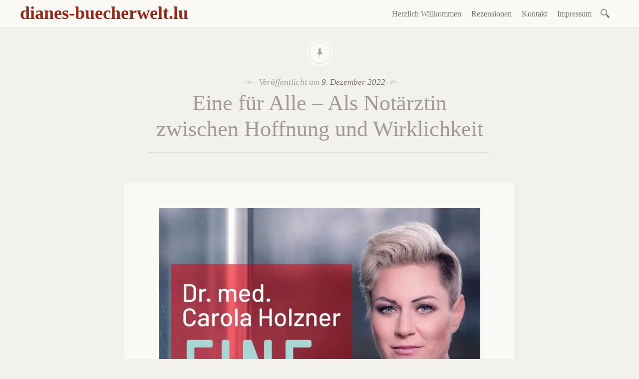

--- FILE ---
content_type: text/html; charset=UTF-8
request_url: https://dianes-buecherwelt.lu/eine-fuer-alle-als-notaerztin-zwischen-hoffnung-und-wirklichkeit/
body_size: 23133
content:
<!DOCTYPE html><html lang="de"><head><script data-no-optimize="1">var litespeed_docref=sessionStorage.getItem("litespeed_docref");litespeed_docref&&(Object.defineProperty(document,"referrer",{get:function(){return litespeed_docref}}),sessionStorage.removeItem("litespeed_docref"));</script> <meta charset="UTF-8" /><meta name="viewport" content="width=device-width, initial-scale=1"><link rel="profile" href="http://gmpg.org/xfn/11" /><link rel="pingback" href="https://dianes-buecherwelt.lu/xmlrpc.php" /><title>Eine für Alle &#8211; Als Notärztin zwischen Hoffnung und Wirklichkeit &#8211; dianes-buecherwelt.lu</title><meta name='robots' content='max-image-preview:large' /><link rel='dns-prefetch' href='//fonts.googleapis.com' /><link rel="alternate" type="application/rss+xml" title="dianes-buecherwelt.lu &raquo; Feed" href="https://dianes-buecherwelt.lu/feed/" /><link rel="alternate" type="application/rss+xml" title="dianes-buecherwelt.lu &raquo; Kommentar-Feed" href="https://dianes-buecherwelt.lu/comments/feed/" /><link rel="alternate" title="oEmbed (JSON)" type="application/json+oembed" href="https://dianes-buecherwelt.lu/wp-json/oembed/1.0/embed?url=https%3A%2F%2Fdianes-buecherwelt.lu%2Feine-fuer-alle-als-notaerztin-zwischen-hoffnung-und-wirklichkeit%2F" /><link rel="alternate" title="oEmbed (XML)" type="text/xml+oembed" href="https://dianes-buecherwelt.lu/wp-json/oembed/1.0/embed?url=https%3A%2F%2Fdianes-buecherwelt.lu%2Feine-fuer-alle-als-notaerztin-zwischen-hoffnung-und-wirklichkeit%2F&#038;format=xml" /><style id='wp-img-auto-sizes-contain-inline-css' type='text/css'>img:is([sizes=auto i],[sizes^="auto," i]){contain-intrinsic-size:3000px 1500px}
/*# sourceURL=wp-img-auto-sizes-contain-inline-css */</style><style id="litespeed-ccss">.wp-block-image img{box-sizing:border-box;height:auto;max-width:100%;vertical-align:bottom}.wp-block-image .aligncenter{display:table}.wp-block-image .aligncenter{margin-left:auto;margin-right:auto}.wp-block-image figure{margin:0}ul{box-sizing:border-box}.entry-content{counter-reset:footnotes}:root{--wp--preset--font-size--normal:16px;--wp--preset--font-size--huge:42px}.aligncenter{clear:both}.screen-reader-text{border:0;clip:rect(1px,1px,1px,1px);-webkit-clip-path:inset(50%);clip-path:inset(50%);height:1px;margin:-1px;overflow:hidden;padding:0;position:absolute;width:1px;word-wrap:normal!important}body{--wp--preset--color--black:#000;--wp--preset--color--cyan-bluish-gray:#abb8c3;--wp--preset--color--white:#fff;--wp--preset--color--pale-pink:#f78da7;--wp--preset--color--vivid-red:#cf2e2e;--wp--preset--color--luminous-vivid-orange:#ff6900;--wp--preset--color--luminous-vivid-amber:#fcb900;--wp--preset--color--light-green-cyan:#7bdcb5;--wp--preset--color--vivid-green-cyan:#00d084;--wp--preset--color--pale-cyan-blue:#8ed1fc;--wp--preset--color--vivid-cyan-blue:#0693e3;--wp--preset--color--vivid-purple:#9b51e0;--wp--preset--gradient--vivid-cyan-blue-to-vivid-purple:linear-gradient(135deg,rgba(6,147,227,1) 0%,#9b51e0 100%);--wp--preset--gradient--light-green-cyan-to-vivid-green-cyan:linear-gradient(135deg,#7adcb4 0%,#00d082 100%);--wp--preset--gradient--luminous-vivid-amber-to-luminous-vivid-orange:linear-gradient(135deg,rgba(252,185,0,1) 0%,rgba(255,105,0,1) 100%);--wp--preset--gradient--luminous-vivid-orange-to-vivid-red:linear-gradient(135deg,rgba(255,105,0,1) 0%,#cf2e2e 100%);--wp--preset--gradient--very-light-gray-to-cyan-bluish-gray:linear-gradient(135deg,#eee 0%,#a9b8c3 100%);--wp--preset--gradient--cool-to-warm-spectrum:linear-gradient(135deg,#4aeadc 0%,#9778d1 20%,#cf2aba 40%,#ee2c82 60%,#fb6962 80%,#fef84c 100%);--wp--preset--gradient--blush-light-purple:linear-gradient(135deg,#ffceec 0%,#9896f0 100%);--wp--preset--gradient--blush-bordeaux:linear-gradient(135deg,#fecda5 0%,#fe2d2d 50%,#6b003e 100%);--wp--preset--gradient--luminous-dusk:linear-gradient(135deg,#ffcb70 0%,#c751c0 50%,#4158d0 100%);--wp--preset--gradient--pale-ocean:linear-gradient(135deg,#fff5cb 0%,#b6e3d4 50%,#33a7b5 100%);--wp--preset--gradient--electric-grass:linear-gradient(135deg,#caf880 0%,#71ce7e 100%);--wp--preset--gradient--midnight:linear-gradient(135deg,#020381 0%,#2874fc 100%);--wp--preset--font-size--small:13px;--wp--preset--font-size--medium:20px;--wp--preset--font-size--large:36px;--wp--preset--font-size--x-large:42px;--wp--preset--spacing--20:.44rem;--wp--preset--spacing--30:.67rem;--wp--preset--spacing--40:1rem;--wp--preset--spacing--50:1.5rem;--wp--preset--spacing--60:2.25rem;--wp--preset--spacing--70:3.38rem;--wp--preset--spacing--80:5.06rem;--wp--preset--shadow--natural:6px 6px 9px rgba(0,0,0,.2);--wp--preset--shadow--deep:12px 12px 50px rgba(0,0,0,.4);--wp--preset--shadow--sharp:6px 6px 0px rgba(0,0,0,.2);--wp--preset--shadow--outlined:6px 6px 0px -3px rgba(255,255,255,1),6px 6px rgba(0,0,0,1);--wp--preset--shadow--crisp:6px 6px 0px rgba(0,0,0,1)}html,body,div,span,h1,a,ul,li,form,label{border:0;font-family:inherit;font-size:100%;font-style:inherit;font-weight:inherit;margin:0;outline:0;padding:0;vertical-align:baseline}html{box-sizing:border-box;font-size:62.5%;overflow-y:scroll;-webkit-text-size-adjust:100%;-ms-text-size-adjust:100%}*,*:before,*:after{box-sizing:inherit}body{background:#fff}article,figure,header,nav{display:block}ul{list-style:none}body,button,input{color:#363431;font-family:"Libre Baskerville",Baskerville,"Book Antiqua",Georgia,Times,serif;font-size:17px;font-size:1.7rem;line-height:2}h1{clear:both;line-height:1.6}h1{color:#a09a92;font-family:"Playfair Display",Georgia,serif;font-size:44px;font-size:4.4rem;font-style:italic;margin:1em 0 .5em}ul{margin:0 0 1.5em}ul{list-style:disc outside}ul ul{list-style:circle outside}li{line-height:1.6;margin:.5em 0}li>ul{margin-bottom:0;margin-left:1em}img{height:auto;max-width:100%}figure{margin:0}button,input{font-size:100%;margin:0;vertical-align:baseline}button,input[type=submit]{-webkit-appearance:button}input[type=search]::-webkit-search-decoration{-webkit-appearance:none}input[type=search]::-webkit-search-cancel-button,input[type=search]::-webkit-search-decoration{-webkit-appearance:none}button::-moz-focus-inner,input::-moz-focus-inner{border:0;padding:0}button::-moz-focus-inner,input::-moz-focus-inner{border:0;padding:0}input[type=search]{background:rgba(255,255,255,.75);border:0;border-bottom:2px solid #a09a92;color:#a09a92;font-size:14px;font-size:1.4rem;line-height:1.6;padding:1.2rem 1.4rem;width:100%}::-webkit-input-placeholder{color:#d9d6d0}::-moz-placeholder{color:#d9d6d0}:-ms-input-placeholder{color:#d9d6d0}input[type=submit],button{background:#a09a92;border:1px solid #eae9e6;color:#eae9e6;font-size:12px;font-size:1.2rem;letter-spacing:1px;outline:4px solid #a09a92;padding:.7rem 1.4rem;position:relative;text-transform:uppercase}label{color:#a09a92;font-size:18px;font-size:1.8rem;font-style:italic;text-align:left}label span{font-size:.9em;padding-left:2px}body{background:#f2f1ed}#content{margin:4rem auto;max-width:680px;padding:0;width:auto}.nav-bar{background:#faf9f5;border-bottom:1px solid #d9d6d0;position:relative;width:100%}.nav-bar:after{clear:both;content:"";display:block}.site-branding h1{color:#a09a92;font-family:"Playfair Display";font-size:36px;font-size:3.6rem;font-style:normal;font-weight:700;line-height:1;margin:0}.title-block{text-align:center}.title-block h1{font-style:normal;line-height:1.2;margin:0}.title-block .entry-meta{margin:0}body:not(.libretto-has-header-image) .title-block{margin:2rem auto;max-width:680px}#site-navigation .search-form input[type=submit]{display:none}#site-navigation .search-form label,#site-navigation .search-form .search-submit{clip:auto;color:#787065;display:inline-block;font-size:18px;height:25px;width:25px}#site-navigation .search-form label:before,#site-navigation .search-form .search-submit{content:"o";display:inline-block;font-family:libretto-icons;font-style:normal}#site-navigation .search-form:not(.libretto-open) label{overflow:hidden}a{color:#932817;text-decoration:none}a:visited{color:#943526}#site-navigation{border-top:none}#site-navigation ul{list-style:none;margin:0;padding:0 5px 0 0}#site-navigation .menu li{margin:0}#site-navigation a{display:block;padding:1.5rem;text-decoration:none}[class*=navigation]{line-height:1.6}.byline{display:none}.hentry{text-align:center}.single .title-block:before{background:#faf9f5;border:1px solid #d9d6d0;border-radius:50%;box-shadow:0 0 0 4px #faf9f5;color:#a09a92;content:"p";display:inline-block;font-family:libretto-icons;font-size:21px;line-height:21px;margin:1rem auto 2rem;padding:10px;text-shadow:none}.libretto-long-form{background:#faf9f5;box-shadow:2px 2px 6px rgba(0,0,0,.05)}.title-block{border-bottom:1px solid #d9d6d0;margin-bottom:4rem;padding-bottom:2rem;text-align:center;word-wrap:break-word}.entry-meta{color:#a09a92;font-style:italic;line-height:1.4}.entry-meta a{color:#787065}.title-block .entry-meta:before,.title-block .entry-meta:after{color:#d9d6d0;content:"~";display:inline-block;font-family:libretto-icons;font-size:24px;margin:0 .25rem;text-shadow:none;vertical-align:-6px}.title-block .entry-meta:after{content:"`";margin-left:-4px}.entry-content{text-align:left;word-wrap:break-word}.screen-reader-text{clip:rect(1px,1px,1px,1px);height:1px;overflow:hidden;position:absolute!important;width:1px}.aligncenter{clear:both;display:block;margin:0 auto}.entry-content:before,.entry-content:after,.site-header:before,.site-header:after,.site-content:before,.site-content:after{content:"";display:table}.entry-content:after,.site-header:after,.site-content:after{clear:both}@media only screen and (max-width:640px){body{font-size:16px;font-size:1.6rem}#content{font-size:16px;font-size:1.6rem;margin:0;max-width:none;min-width:320px;padding:0 10px}ul{margin-left:1em}.title-block{margin-bottom:2rem}.title-block{padding-left:.5rem;padding-right:.5rem}#masthead{margin:0 0 2rem;overflow:hidden;padding:0}.site-branding{display:none}.single .title-block:before{display:none}.entry-meta,.title-block .entry-meta{font-size:14px;font-size:1.4rem}.title-block h1{font-size:28px;font-size:2.8rem}#site-navigation{background:#26231e;width:100%}#site-navigation a{color:#cacabc}.menu-toggle{background:#363431;border-bottom:2px solid #787065;box-shadow:0 2px 5px 0 rgba(0,0,0,.1);color:#eae9e6;display:block;font-size:21px;font-size:2.1rem;line-height:1.4;margin:0;min-height:5rem;padding:1.5rem;position:relative;z-index:50}#menu-icon{background:0 0;border:none;height:25px;min-width:auto;outline:none;padding:none;position:absolute;right:20px;top:20px;-moz-transform:rotate(0deg);-o-transform:rotate(0deg);-webkit-transform:rotate(0deg);transform:rotate(0deg);width:25px}#menu-icon span{-moz-transform:rotate(0deg);-o-transform:rotate(0deg);-webkit-transform:rotate(0deg);background:#eae9e6;display:block;height:3px;left:0;opacity:1;position:absolute;transform:rotate(0deg);width:100%}#menu-icon span:nth-child(1){-moz-transform-origin:left center;-o-transform-origin:left center;-webkit-transform-origin:left center;top:3px;transform-origin:left center}#menu-icon span:nth-child(2){-moz-transform-origin:left center;-o-transform-origin:left center;-webkit-transform-origin:left center;top:8px;transform-origin:left center}#menu-icon span:nth-child(3){-moz-transform-origin:left center;-o-transform-origin:left center;-webkit-transform-origin:left center;top:13px;transform-origin:left center}#site-navigation .menu-wrapper,#site-navigation .sub-menu{max-height:0;overflow:hidden}#site-navigation .search-form{display:none}#site-navigation .menu li{border-top:1px solid #787065;display:block;text-align:left}#site-navigation .sub-menu li{background:#363431;text-indent:2rem}#site-navigation .menu-item-has-children>a:after{border-top:6px solid #cacabc;border-left:6px solid transparent;border-right:6px solid transparent;content:'';display:inline-block;float:right;margin-top:10px;text-indent:0}.libretto-long-form{margin-left:-10px;padding:10px;width:calc(100% + 20px)}form{margin-bottom:1em;text-align:center}input{margin-top:10px}}@media only screen and (min-width:641px){:not(.libretto-has-header-image) .title-block{margin:10rem auto 4rem}.site-branding{float:left;margin:.75rem 1rem 1rem 1.5rem}.menu-toggle{display:none}#site-navigation{display:block;float:right;font-size:16px;font-size:1.6rem;margin:.75rem 2rem .5rem 1rem;padding-right:4rem;position:relative}#site-navigation:before,#site-navigation:after{content:"";display:table}#site-navigation .menu>li{display:inline-block;line-height:1;margin:.25rem 0;position:relative}#site-navigation li a{border-bottom:2px solid transparent;color:#787065;padding:1rem 1rem .8rem}#site-navigation .sub-menu{background:#787065;border-bottom:2px solid #eae9e6;display:none;margin:0;min-width:20rem;padding:0;position:absolute;top:100%;z-index:100}#site-navigation .sub-menu li{display:block;font-size:.8em;padding:0;text-align:left}#site-navigation .sub-menu li:last-child{border-bottom:none}#site-navigation .sub-menu li a{border-bottom:1px dotted #a09a92;color:#eae9e6;margin-top:0;padding:1rem 1.5rem;white-space:nowrap}#site-navigation .search-form{margin-top:-8px}#site-navigation div+.search-form{bottom:11px;position:absolute;right:0}#site-navigation .search-form input[type=search]{margin:3px 6px;opacity:0;overflow:hidden;position:absolute;right:30px;top:-12px;width:0}#site-navigation .search-form label{margin:12px 12px 0 6px;position:relative}#site-navigation .search-form label:before{   position:relative;position   z-index:100z-index}#site-navigation .search-form input[type=search]{  right:-10px;  top:-13px;  width:405px}.libretto-long-form{max-width:100%}.libretto-long-form{padding:1.5em}label{clear:both;float:left;margin:.25em 2% 1em 0;width:20%}.search-form label{float:left;width:78%}.search-form label{text-align:left;width:60%}.search-form label input[type=search]{width:100%}[class*=navigation]{border-top:1px solid #d9d6d0}}@media only screen and (min-width:860px){.site-branding{margin-left:4rem}#site-navigation{margin-left:3rem;margin-right:4rem}.libretto-long-form{margin-left:-3em;margin-right:-3em;max-width:calc(100% + 6em)}.libretto-long-form{padding:3em 3em 1em}}input[type=submit],button{background:#a09a92;border:1px solid #eae9e6;color:#eae9e6;font-size:12px;font-size:1.2rem;letter-spacing:1px;outline:0px!important;padding:.7rem 1.4rem;position:relative;text-transform:uppercase}</style><link rel="preload" data-asynced="1" data-optimized="2" as="style" onload="this.onload=null;this.rel='stylesheet'" href="https://dianes-buecherwelt.lu/wp-content/litespeed/css/e0e05f0373db7985402a2f6447d14024.css?ver=ca573" /><script data-optimized="1" type="litespeed/javascript" data-src="https://dianes-buecherwelt.lu/wp-content/plugins/litespeed-cache/assets/js/css_async.min.js"></script> <style id='wp-block-heading-inline-css' type='text/css'>h1:where(.wp-block-heading).has-background,h2:where(.wp-block-heading).has-background,h3:where(.wp-block-heading).has-background,h4:where(.wp-block-heading).has-background,h5:where(.wp-block-heading).has-background,h6:where(.wp-block-heading).has-background{padding:1.25em 2.375em}h1.has-text-align-left[style*=writing-mode]:where([style*=vertical-lr]),h1.has-text-align-right[style*=writing-mode]:where([style*=vertical-rl]),h2.has-text-align-left[style*=writing-mode]:where([style*=vertical-lr]),h2.has-text-align-right[style*=writing-mode]:where([style*=vertical-rl]),h3.has-text-align-left[style*=writing-mode]:where([style*=vertical-lr]),h3.has-text-align-right[style*=writing-mode]:where([style*=vertical-rl]),h4.has-text-align-left[style*=writing-mode]:where([style*=vertical-lr]),h4.has-text-align-right[style*=writing-mode]:where([style*=vertical-rl]),h5.has-text-align-left[style*=writing-mode]:where([style*=vertical-lr]),h5.has-text-align-right[style*=writing-mode]:where([style*=vertical-rl]),h6.has-text-align-left[style*=writing-mode]:where([style*=vertical-lr]),h6.has-text-align-right[style*=writing-mode]:where([style*=vertical-rl]){rotate:180deg}
/*# sourceURL=https://dianes-buecherwelt.lu/wp-includes/blocks/heading/style.min.css */</style><style id='wp-block-image-inline-css' type='text/css'>.wp-block-image>a,.wp-block-image>figure>a{display:inline-block}.wp-block-image img{box-sizing:border-box;height:auto;max-width:100%;vertical-align:bottom}@media not (prefers-reduced-motion){.wp-block-image img.hide{visibility:hidden}.wp-block-image img.show{animation:show-content-image .4s}}.wp-block-image[style*=border-radius] img,.wp-block-image[style*=border-radius]>a{border-radius:inherit}.wp-block-image.has-custom-border img{box-sizing:border-box}.wp-block-image.aligncenter{text-align:center}.wp-block-image.alignfull>a,.wp-block-image.alignwide>a{width:100%}.wp-block-image.alignfull img,.wp-block-image.alignwide img{height:auto;width:100%}.wp-block-image .aligncenter,.wp-block-image .alignleft,.wp-block-image .alignright,.wp-block-image.aligncenter,.wp-block-image.alignleft,.wp-block-image.alignright{display:table}.wp-block-image .aligncenter>figcaption,.wp-block-image .alignleft>figcaption,.wp-block-image .alignright>figcaption,.wp-block-image.aligncenter>figcaption,.wp-block-image.alignleft>figcaption,.wp-block-image.alignright>figcaption{caption-side:bottom;display:table-caption}.wp-block-image .alignleft{float:left;margin:.5em 1em .5em 0}.wp-block-image .alignright{float:right;margin:.5em 0 .5em 1em}.wp-block-image .aligncenter{margin-left:auto;margin-right:auto}.wp-block-image :where(figcaption){margin-bottom:1em;margin-top:.5em}.wp-block-image.is-style-circle-mask img{border-radius:9999px}@supports ((-webkit-mask-image:none) or (mask-image:none)) or (-webkit-mask-image:none){.wp-block-image.is-style-circle-mask img{border-radius:0;-webkit-mask-image:url('data:image/svg+xml;utf8,<svg viewBox="0 0 100 100" xmlns="http://www.w3.org/2000/svg"><circle cx="50" cy="50" r="50"/></svg>');mask-image:url('data:image/svg+xml;utf8,<svg viewBox="0 0 100 100" xmlns="http://www.w3.org/2000/svg"><circle cx="50" cy="50" r="50"/></svg>');mask-mode:alpha;-webkit-mask-position:center;mask-position:center;-webkit-mask-repeat:no-repeat;mask-repeat:no-repeat;-webkit-mask-size:contain;mask-size:contain}}:root :where(.wp-block-image.is-style-rounded img,.wp-block-image .is-style-rounded img){border-radius:9999px}.wp-block-image figure{margin:0}.wp-lightbox-container{display:flex;flex-direction:column;position:relative}.wp-lightbox-container img{cursor:zoom-in}.wp-lightbox-container img:hover+button{opacity:1}.wp-lightbox-container button{align-items:center;backdrop-filter:blur(16px) saturate(180%);background-color:#5a5a5a40;border:none;border-radius:4px;cursor:zoom-in;display:flex;height:20px;justify-content:center;opacity:0;padding:0;position:absolute;right:16px;text-align:center;top:16px;width:20px;z-index:100}@media not (prefers-reduced-motion){.wp-lightbox-container button{transition:opacity .2s ease}}.wp-lightbox-container button:focus-visible{outline:3px auto #5a5a5a40;outline:3px auto -webkit-focus-ring-color;outline-offset:3px}.wp-lightbox-container button:hover{cursor:pointer;opacity:1}.wp-lightbox-container button:focus{opacity:1}.wp-lightbox-container button:focus,.wp-lightbox-container button:hover,.wp-lightbox-container button:not(:hover):not(:active):not(.has-background){background-color:#5a5a5a40;border:none}.wp-lightbox-overlay{box-sizing:border-box;cursor:zoom-out;height:100vh;left:0;overflow:hidden;position:fixed;top:0;visibility:hidden;width:100%;z-index:100000}.wp-lightbox-overlay .close-button{align-items:center;cursor:pointer;display:flex;justify-content:center;min-height:40px;min-width:40px;padding:0;position:absolute;right:calc(env(safe-area-inset-right) + 16px);top:calc(env(safe-area-inset-top) + 16px);z-index:5000000}.wp-lightbox-overlay .close-button:focus,.wp-lightbox-overlay .close-button:hover,.wp-lightbox-overlay .close-button:not(:hover):not(:active):not(.has-background){background:none;border:none}.wp-lightbox-overlay .lightbox-image-container{height:var(--wp--lightbox-container-height);left:50%;overflow:hidden;position:absolute;top:50%;transform:translate(-50%,-50%);transform-origin:top left;width:var(--wp--lightbox-container-width);z-index:9999999999}.wp-lightbox-overlay .wp-block-image{align-items:center;box-sizing:border-box;display:flex;height:100%;justify-content:center;margin:0;position:relative;transform-origin:0 0;width:100%;z-index:3000000}.wp-lightbox-overlay .wp-block-image img{height:var(--wp--lightbox-image-height);min-height:var(--wp--lightbox-image-height);min-width:var(--wp--lightbox-image-width);width:var(--wp--lightbox-image-width)}.wp-lightbox-overlay .wp-block-image figcaption{display:none}.wp-lightbox-overlay button{background:none;border:none}.wp-lightbox-overlay .scrim{background-color:#fff;height:100%;opacity:.9;position:absolute;width:100%;z-index:2000000}.wp-lightbox-overlay.active{visibility:visible}@media not (prefers-reduced-motion){.wp-lightbox-overlay.active{animation:turn-on-visibility .25s both}.wp-lightbox-overlay.active img{animation:turn-on-visibility .35s both}.wp-lightbox-overlay.show-closing-animation:not(.active){animation:turn-off-visibility .35s both}.wp-lightbox-overlay.show-closing-animation:not(.active) img{animation:turn-off-visibility .25s both}.wp-lightbox-overlay.zoom.active{animation:none;opacity:1;visibility:visible}.wp-lightbox-overlay.zoom.active .lightbox-image-container{animation:lightbox-zoom-in .4s}.wp-lightbox-overlay.zoom.active .lightbox-image-container img{animation:none}.wp-lightbox-overlay.zoom.active .scrim{animation:turn-on-visibility .4s forwards}.wp-lightbox-overlay.zoom.show-closing-animation:not(.active){animation:none}.wp-lightbox-overlay.zoom.show-closing-animation:not(.active) .lightbox-image-container{animation:lightbox-zoom-out .4s}.wp-lightbox-overlay.zoom.show-closing-animation:not(.active) .lightbox-image-container img{animation:none}.wp-lightbox-overlay.zoom.show-closing-animation:not(.active) .scrim{animation:turn-off-visibility .4s forwards}}@keyframes show-content-image{0%{visibility:hidden}99%{visibility:hidden}to{visibility:visible}}@keyframes turn-on-visibility{0%{opacity:0}to{opacity:1}}@keyframes turn-off-visibility{0%{opacity:1;visibility:visible}99%{opacity:0;visibility:visible}to{opacity:0;visibility:hidden}}@keyframes lightbox-zoom-in{0%{transform:translate(calc((-100vw + var(--wp--lightbox-scrollbar-width))/2 + var(--wp--lightbox-initial-left-position)),calc(-50vh + var(--wp--lightbox-initial-top-position))) scale(var(--wp--lightbox-scale))}to{transform:translate(-50%,-50%) scale(1)}}@keyframes lightbox-zoom-out{0%{transform:translate(-50%,-50%) scale(1);visibility:visible}99%{visibility:visible}to{transform:translate(calc((-100vw + var(--wp--lightbox-scrollbar-width))/2 + var(--wp--lightbox-initial-left-position)),calc(-50vh + var(--wp--lightbox-initial-top-position))) scale(var(--wp--lightbox-scale));visibility:hidden}}
/*# sourceURL=https://dianes-buecherwelt.lu/wp-includes/blocks/image/style.min.css */</style><style id='wp-block-paragraph-inline-css' type='text/css'>.is-small-text{font-size:.875em}.is-regular-text{font-size:1em}.is-large-text{font-size:2.25em}.is-larger-text{font-size:3em}.has-drop-cap:not(:focus):first-letter{float:left;font-size:8.4em;font-style:normal;font-weight:100;line-height:.68;margin:.05em .1em 0 0;text-transform:uppercase}body.rtl .has-drop-cap:not(:focus):first-letter{float:none;margin-left:.1em}p.has-drop-cap.has-background{overflow:hidden}:root :where(p.has-background){padding:1.25em 2.375em}:where(p.has-text-color:not(.has-link-color)) a{color:inherit}p.has-text-align-left[style*="writing-mode:vertical-lr"],p.has-text-align-right[style*="writing-mode:vertical-rl"]{rotate:180deg}
/*# sourceURL=https://dianes-buecherwelt.lu/wp-includes/blocks/paragraph/style.min.css */</style><style id='global-styles-inline-css' type='text/css'>:root{--wp--preset--aspect-ratio--square: 1;--wp--preset--aspect-ratio--4-3: 4/3;--wp--preset--aspect-ratio--3-4: 3/4;--wp--preset--aspect-ratio--3-2: 3/2;--wp--preset--aspect-ratio--2-3: 2/3;--wp--preset--aspect-ratio--16-9: 16/9;--wp--preset--aspect-ratio--9-16: 9/16;--wp--preset--color--black: #000000;--wp--preset--color--cyan-bluish-gray: #abb8c3;--wp--preset--color--white: #ffffff;--wp--preset--color--pale-pink: #f78da7;--wp--preset--color--vivid-red: #cf2e2e;--wp--preset--color--luminous-vivid-orange: #ff6900;--wp--preset--color--luminous-vivid-amber: #fcb900;--wp--preset--color--light-green-cyan: #7bdcb5;--wp--preset--color--vivid-green-cyan: #00d084;--wp--preset--color--pale-cyan-blue: #8ed1fc;--wp--preset--color--vivid-cyan-blue: #0693e3;--wp--preset--color--vivid-purple: #9b51e0;--wp--preset--gradient--vivid-cyan-blue-to-vivid-purple: linear-gradient(135deg,rgb(6,147,227) 0%,rgb(155,81,224) 100%);--wp--preset--gradient--light-green-cyan-to-vivid-green-cyan: linear-gradient(135deg,rgb(122,220,180) 0%,rgb(0,208,130) 100%);--wp--preset--gradient--luminous-vivid-amber-to-luminous-vivid-orange: linear-gradient(135deg,rgb(252,185,0) 0%,rgb(255,105,0) 100%);--wp--preset--gradient--luminous-vivid-orange-to-vivid-red: linear-gradient(135deg,rgb(255,105,0) 0%,rgb(207,46,46) 100%);--wp--preset--gradient--very-light-gray-to-cyan-bluish-gray: linear-gradient(135deg,rgb(238,238,238) 0%,rgb(169,184,195) 100%);--wp--preset--gradient--cool-to-warm-spectrum: linear-gradient(135deg,rgb(74,234,220) 0%,rgb(151,120,209) 20%,rgb(207,42,186) 40%,rgb(238,44,130) 60%,rgb(251,105,98) 80%,rgb(254,248,76) 100%);--wp--preset--gradient--blush-light-purple: linear-gradient(135deg,rgb(255,206,236) 0%,rgb(152,150,240) 100%);--wp--preset--gradient--blush-bordeaux: linear-gradient(135deg,rgb(254,205,165) 0%,rgb(254,45,45) 50%,rgb(107,0,62) 100%);--wp--preset--gradient--luminous-dusk: linear-gradient(135deg,rgb(255,203,112) 0%,rgb(199,81,192) 50%,rgb(65,88,208) 100%);--wp--preset--gradient--pale-ocean: linear-gradient(135deg,rgb(255,245,203) 0%,rgb(182,227,212) 50%,rgb(51,167,181) 100%);--wp--preset--gradient--electric-grass: linear-gradient(135deg,rgb(202,248,128) 0%,rgb(113,206,126) 100%);--wp--preset--gradient--midnight: linear-gradient(135deg,rgb(2,3,129) 0%,rgb(40,116,252) 100%);--wp--preset--font-size--small: 13px;--wp--preset--font-size--medium: 20px;--wp--preset--font-size--large: 36px;--wp--preset--font-size--x-large: 42px;--wp--preset--spacing--20: 0.44rem;--wp--preset--spacing--30: 0.67rem;--wp--preset--spacing--40: 1rem;--wp--preset--spacing--50: 1.5rem;--wp--preset--spacing--60: 2.25rem;--wp--preset--spacing--70: 3.38rem;--wp--preset--spacing--80: 5.06rem;--wp--preset--shadow--natural: 6px 6px 9px rgba(0, 0, 0, 0.2);--wp--preset--shadow--deep: 12px 12px 50px rgba(0, 0, 0, 0.4);--wp--preset--shadow--sharp: 6px 6px 0px rgba(0, 0, 0, 0.2);--wp--preset--shadow--outlined: 6px 6px 0px -3px rgb(255, 255, 255), 6px 6px rgb(0, 0, 0);--wp--preset--shadow--crisp: 6px 6px 0px rgb(0, 0, 0);}:where(.is-layout-flex){gap: 0.5em;}:where(.is-layout-grid){gap: 0.5em;}body .is-layout-flex{display: flex;}.is-layout-flex{flex-wrap: wrap;align-items: center;}.is-layout-flex > :is(*, div){margin: 0;}body .is-layout-grid{display: grid;}.is-layout-grid > :is(*, div){margin: 0;}:where(.wp-block-columns.is-layout-flex){gap: 2em;}:where(.wp-block-columns.is-layout-grid){gap: 2em;}:where(.wp-block-post-template.is-layout-flex){gap: 1.25em;}:where(.wp-block-post-template.is-layout-grid){gap: 1.25em;}.has-black-color{color: var(--wp--preset--color--black) !important;}.has-cyan-bluish-gray-color{color: var(--wp--preset--color--cyan-bluish-gray) !important;}.has-white-color{color: var(--wp--preset--color--white) !important;}.has-pale-pink-color{color: var(--wp--preset--color--pale-pink) !important;}.has-vivid-red-color{color: var(--wp--preset--color--vivid-red) !important;}.has-luminous-vivid-orange-color{color: var(--wp--preset--color--luminous-vivid-orange) !important;}.has-luminous-vivid-amber-color{color: var(--wp--preset--color--luminous-vivid-amber) !important;}.has-light-green-cyan-color{color: var(--wp--preset--color--light-green-cyan) !important;}.has-vivid-green-cyan-color{color: var(--wp--preset--color--vivid-green-cyan) !important;}.has-pale-cyan-blue-color{color: var(--wp--preset--color--pale-cyan-blue) !important;}.has-vivid-cyan-blue-color{color: var(--wp--preset--color--vivid-cyan-blue) !important;}.has-vivid-purple-color{color: var(--wp--preset--color--vivid-purple) !important;}.has-black-background-color{background-color: var(--wp--preset--color--black) !important;}.has-cyan-bluish-gray-background-color{background-color: var(--wp--preset--color--cyan-bluish-gray) !important;}.has-white-background-color{background-color: var(--wp--preset--color--white) !important;}.has-pale-pink-background-color{background-color: var(--wp--preset--color--pale-pink) !important;}.has-vivid-red-background-color{background-color: var(--wp--preset--color--vivid-red) !important;}.has-luminous-vivid-orange-background-color{background-color: var(--wp--preset--color--luminous-vivid-orange) !important;}.has-luminous-vivid-amber-background-color{background-color: var(--wp--preset--color--luminous-vivid-amber) !important;}.has-light-green-cyan-background-color{background-color: var(--wp--preset--color--light-green-cyan) !important;}.has-vivid-green-cyan-background-color{background-color: var(--wp--preset--color--vivid-green-cyan) !important;}.has-pale-cyan-blue-background-color{background-color: var(--wp--preset--color--pale-cyan-blue) !important;}.has-vivid-cyan-blue-background-color{background-color: var(--wp--preset--color--vivid-cyan-blue) !important;}.has-vivid-purple-background-color{background-color: var(--wp--preset--color--vivid-purple) !important;}.has-black-border-color{border-color: var(--wp--preset--color--black) !important;}.has-cyan-bluish-gray-border-color{border-color: var(--wp--preset--color--cyan-bluish-gray) !important;}.has-white-border-color{border-color: var(--wp--preset--color--white) !important;}.has-pale-pink-border-color{border-color: var(--wp--preset--color--pale-pink) !important;}.has-vivid-red-border-color{border-color: var(--wp--preset--color--vivid-red) !important;}.has-luminous-vivid-orange-border-color{border-color: var(--wp--preset--color--luminous-vivid-orange) !important;}.has-luminous-vivid-amber-border-color{border-color: var(--wp--preset--color--luminous-vivid-amber) !important;}.has-light-green-cyan-border-color{border-color: var(--wp--preset--color--light-green-cyan) !important;}.has-vivid-green-cyan-border-color{border-color: var(--wp--preset--color--vivid-green-cyan) !important;}.has-pale-cyan-blue-border-color{border-color: var(--wp--preset--color--pale-cyan-blue) !important;}.has-vivid-cyan-blue-border-color{border-color: var(--wp--preset--color--vivid-cyan-blue) !important;}.has-vivid-purple-border-color{border-color: var(--wp--preset--color--vivid-purple) !important;}.has-vivid-cyan-blue-to-vivid-purple-gradient-background{background: var(--wp--preset--gradient--vivid-cyan-blue-to-vivid-purple) !important;}.has-light-green-cyan-to-vivid-green-cyan-gradient-background{background: var(--wp--preset--gradient--light-green-cyan-to-vivid-green-cyan) !important;}.has-luminous-vivid-amber-to-luminous-vivid-orange-gradient-background{background: var(--wp--preset--gradient--luminous-vivid-amber-to-luminous-vivid-orange) !important;}.has-luminous-vivid-orange-to-vivid-red-gradient-background{background: var(--wp--preset--gradient--luminous-vivid-orange-to-vivid-red) !important;}.has-very-light-gray-to-cyan-bluish-gray-gradient-background{background: var(--wp--preset--gradient--very-light-gray-to-cyan-bluish-gray) !important;}.has-cool-to-warm-spectrum-gradient-background{background: var(--wp--preset--gradient--cool-to-warm-spectrum) !important;}.has-blush-light-purple-gradient-background{background: var(--wp--preset--gradient--blush-light-purple) !important;}.has-blush-bordeaux-gradient-background{background: var(--wp--preset--gradient--blush-bordeaux) !important;}.has-luminous-dusk-gradient-background{background: var(--wp--preset--gradient--luminous-dusk) !important;}.has-pale-ocean-gradient-background{background: var(--wp--preset--gradient--pale-ocean) !important;}.has-electric-grass-gradient-background{background: var(--wp--preset--gradient--electric-grass) !important;}.has-midnight-gradient-background{background: var(--wp--preset--gradient--midnight) !important;}.has-small-font-size{font-size: var(--wp--preset--font-size--small) !important;}.has-medium-font-size{font-size: var(--wp--preset--font-size--medium) !important;}.has-large-font-size{font-size: var(--wp--preset--font-size--large) !important;}.has-x-large-font-size{font-size: var(--wp--preset--font-size--x-large) !important;}
/*# sourceURL=global-styles-inline-css */</style><style id='classic-theme-styles-inline-css' type='text/css'>/*! This file is auto-generated */
.wp-block-button__link{color:#fff;background-color:#32373c;border-radius:9999px;box-shadow:none;text-decoration:none;padding:calc(.667em + 2px) calc(1.333em + 2px);font-size:1.125em}.wp-block-file__button{background:#32373c;color:#fff;text-decoration:none}
/*# sourceURL=/wp-includes/css/classic-themes.min.css */</style> <script id="cookie-law-info-js-extra" type="litespeed/javascript">var _ckyConfig={"_ipData":[],"_assetsURL":"https://dianes-buecherwelt.lu/wp-content/plugins/cookie-law-info/lite/frontend/images/","_publicURL":"https://dianes-buecherwelt.lu","_expiry":"365","_categories":[{"name":"Notwendige","slug":"necessary","isNecessary":!0,"ccpaDoNotSell":!0,"cookies":[],"active":!0,"defaultConsent":{"gdpr":!0,"ccpa":!0}},{"name":"Funktionale","slug":"functional","isNecessary":!1,"ccpaDoNotSell":!0,"cookies":[],"active":!0,"defaultConsent":{"gdpr":!1,"ccpa":!1}},{"name":"Analyse","slug":"analytics","isNecessary":!1,"ccpaDoNotSell":!0,"cookies":[],"active":!0,"defaultConsent":{"gdpr":!1,"ccpa":!1}},{"name":"Leistungs","slug":"performance","isNecessary":!1,"ccpaDoNotSell":!0,"cookies":[],"active":!0,"defaultConsent":{"gdpr":!1,"ccpa":!1}},{"name":"Werbe","slug":"advertisement","isNecessary":!1,"ccpaDoNotSell":!0,"cookies":[],"active":!0,"defaultConsent":{"gdpr":!1,"ccpa":!1}}],"_activeLaw":"gdpr","_rootDomain":"","_block":"1","_showBanner":"1","_bannerConfig":{"settings":{"type":"banner","preferenceCenterType":"popup","position":"bottom","applicableLaw":"gdpr"},"behaviours":{"reloadBannerOnAccept":!1,"loadAnalyticsByDefault":!1,"animations":{"onLoad":"animate","onHide":"sticky"}},"config":{"revisitConsent":{"status":!0,"tag":"revisit-consent","position":"bottom-left","meta":{"url":"#"},"styles":{"background-color":"#0056A7"},"elements":{"title":{"type":"text","tag":"revisit-consent-title","status":!0,"styles":{"color":"#0056a7"}}}},"preferenceCenter":{"toggle":{"status":!0,"tag":"detail-category-toggle","type":"toggle","states":{"active":{"styles":{"background-color":"#1863DC"}},"inactive":{"styles":{"background-color":"#D0D5D2"}}}}},"categoryPreview":{"status":!1,"toggle":{"status":!0,"tag":"detail-category-preview-toggle","type":"toggle","states":{"active":{"styles":{"background-color":"#1863DC"}},"inactive":{"styles":{"background-color":"#D0D5D2"}}}}},"videoPlaceholder":{"status":!0,"styles":{"background-color":"#000000","border-color":"#000000","color":"#ffffff"}},"readMore":{"status":!1,"tag":"readmore-button","type":"link","meta":{"noFollow":!0,"newTab":!0},"styles":{"color":"#1863DC","background-color":"transparent","border-color":"transparent"}},"showMore":{"status":!0,"tag":"show-desc-button","type":"button","styles":{"color":"#1863DC"}},"showLess":{"status":!0,"tag":"hide-desc-button","type":"button","styles":{"color":"#1863DC"}},"alwaysActive":{"status":!0,"tag":"always-active","styles":{"color":"#008000"}},"manualLinks":{"status":!0,"tag":"manual-links","type":"link","styles":{"color":"#1863DC"}},"auditTable":{"status":!0},"optOption":{"status":!0,"toggle":{"status":!0,"tag":"optout-option-toggle","type":"toggle","states":{"active":{"styles":{"background-color":"#1863dc"}},"inactive":{"styles":{"background-color":"#FFFFFF"}}}}}}},"_version":"3.3.9.1","_logConsent":"1","_tags":[{"tag":"accept-button","styles":{"color":"#FFFFFF","background-color":"#1863DC","border-color":"#1863DC"}},{"tag":"reject-button","styles":{"color":"#1863DC","background-color":"transparent","border-color":"#1863DC"}},{"tag":"settings-button","styles":{"color":"#1863DC","background-color":"transparent","border-color":"#1863DC"}},{"tag":"readmore-button","styles":{"color":"#1863DC","background-color":"transparent","border-color":"transparent"}},{"tag":"donotsell-button","styles":{"color":"#1863DC","background-color":"transparent","border-color":"transparent"}},{"tag":"show-desc-button","styles":{"color":"#1863DC"}},{"tag":"hide-desc-button","styles":{"color":"#1863DC"}},{"tag":"cky-always-active","styles":[]},{"tag":"cky-link","styles":[]},{"tag":"accept-button","styles":{"color":"#FFFFFF","background-color":"#1863DC","border-color":"#1863DC"}},{"tag":"revisit-consent","styles":{"background-color":"#0056A7"}}],"_shortCodes":[{"key":"cky_readmore","content":"\u003Ca href=\"#\" class=\"cky-policy\" aria-label=\"Cookie-Richtlinie\" target=\"_blank\" rel=\"noopener\" data-cky-tag=\"readmore-button\"\u003ECookie-Richtlinie\u003C/a\u003E","tag":"readmore-button","status":!1,"attributes":{"rel":"nofollow","target":"_blank"}},{"key":"cky_show_desc","content":"\u003Cbutton class=\"cky-show-desc-btn\" data-cky-tag=\"show-desc-button\" aria-label=\"Mehr zeigen\"\u003EMehr zeigen\u003C/button\u003E","tag":"show-desc-button","status":!0,"attributes":[]},{"key":"cky_hide_desc","content":"\u003Cbutton class=\"cky-show-desc-btn\" data-cky-tag=\"hide-desc-button\" aria-label=\"Weniger zeigen\"\u003EWeniger zeigen\u003C/button\u003E","tag":"hide-desc-button","status":!0,"attributes":[]},{"key":"cky_optout_show_desc","content":"[cky_optout_show_desc]","tag":"optout-show-desc-button","status":!0,"attributes":[]},{"key":"cky_optout_hide_desc","content":"[cky_optout_hide_desc]","tag":"optout-hide-desc-button","status":!0,"attributes":[]},{"key":"cky_category_toggle_label","content":"[cky_{{status}}_category_label] [cky_preference_{{category_slug}}_title]","tag":"","status":!0,"attributes":[]},{"key":"cky_enable_category_label","content":"Erm\u00f6glichen","tag":"","status":!0,"attributes":[]},{"key":"cky_disable_category_label","content":"Deaktivieren","tag":"","status":!0,"attributes":[]},{"key":"cky_video_placeholder","content":"\u003Cdiv class=\"video-placeholder-normal\" data-cky-tag=\"video-placeholder\" id=\"[UNIQUEID]\"\u003E\u003Cp class=\"video-placeholder-text-normal\" data-cky-tag=\"placeholder-title\"\u003EBitte akzeptieren Sie die Cookie-Einwilligung\u003C/p\u003E\u003C/div\u003E","tag":"","status":!0,"attributes":[]},{"key":"cky_enable_optout_label","content":"Erm\u00f6glichen","tag":"","status":!0,"attributes":[]},{"key":"cky_disable_optout_label","content":"Deaktivieren","tag":"","status":!0,"attributes":[]},{"key":"cky_optout_toggle_label","content":"[cky_{{status}}_optout_label] [cky_optout_option_title]","tag":"","status":!0,"attributes":[]},{"key":"cky_optout_option_title","content":"Verkaufe meine pers\u00f6nlichen Daten nicht","tag":"","status":!0,"attributes":[]},{"key":"cky_optout_close_label","content":"Nah dran","tag":"","status":!0,"attributes":[]},{"key":"cky_preference_close_label","content":"Nah dran","tag":"","status":!0,"attributes":[]}],"_rtl":"","_language":"de","_providersToBlock":[]};var _ckyStyles={"css":".cky-overlay{background: #000000; opacity: 0.4; position: fixed; top: 0; left: 0; width: 100%; height: 100%; z-index: 99999999;}.cky-hide{display: none;}.cky-btn-revisit-wrapper{display: flex; align-items: center; justify-content: center; background: #0056a7; width: 45px; height: 45px; border-radius: 50%; position: fixed; z-index: 999999; cursor: pointer;}.cky-revisit-bottom-left{bottom: 15px; left: 15px;}.cky-revisit-bottom-right{bottom: 15px; right: 15px;}.cky-btn-revisit-wrapper .cky-btn-revisit{display: flex; align-items: center; justify-content: center; background: none; border: none; cursor: pointer; position: relative; margin: 0; padding: 0;}.cky-btn-revisit-wrapper .cky-btn-revisit img{max-width: fit-content; margin: 0; height: 30px; width: 30px;}.cky-revisit-bottom-left:hover::before{content: attr(data-tooltip); position: absolute; background: #4e4b66; color: #ffffff; left: calc(100% + 7px); font-size: 12px; line-height: 16px; width: max-content; padding: 4px 8px; border-radius: 4px;}.cky-revisit-bottom-left:hover::after{position: absolute; content: \"\"; border: 5px solid transparent; left: calc(100% + 2px); border-left-width: 0; border-right-color: #4e4b66;}.cky-revisit-bottom-right:hover::before{content: attr(data-tooltip); position: absolute; background: #4e4b66; color: #ffffff; right: calc(100% + 7px); font-size: 12px; line-height: 16px; width: max-content; padding: 4px 8px; border-radius: 4px;}.cky-revisit-bottom-right:hover::after{position: absolute; content: \"\"; border: 5px solid transparent; right: calc(100% + 2px); border-right-width: 0; border-left-color: #4e4b66;}.cky-revisit-hide{display: none;}.cky-consent-container{position: fixed; width: 100%; box-sizing: border-box; z-index: 9999999;}.cky-consent-container .cky-consent-bar{background: #ffffff; border: 1px solid; padding: 16.5px 24px; box-shadow: 0 -1px 10px 0 #acabab4d;}.cky-banner-bottom{bottom: 0; left: 0;}.cky-banner-top{top: 0; left: 0;}.cky-custom-brand-logo-wrapper .cky-custom-brand-logo{width: 100px; height: auto; margin: 0 0 12px 0;}.cky-notice .cky-title{color: #212121; font-weight: 700; font-size: 18px; line-height: 24px; margin: 0 0 12px 0;}.cky-notice-group{display: flex; justify-content: space-between; align-items: center; font-size: 14px; line-height: 24px; font-weight: 400;}.cky-notice-des *,.cky-preference-content-wrapper *,.cky-accordion-header-des *,.cky-gpc-wrapper .cky-gpc-desc *{font-size: 14px;}.cky-notice-des{color: #212121; font-size: 14px; line-height: 24px; font-weight: 400;}.cky-notice-des img{height: 25px; width: 25px;}.cky-consent-bar .cky-notice-des p,.cky-gpc-wrapper .cky-gpc-desc p,.cky-preference-body-wrapper .cky-preference-content-wrapper p,.cky-accordion-header-wrapper .cky-accordion-header-des p,.cky-cookie-des-table li div:last-child p{color: inherit; margin-top: 0; overflow-wrap: break-word;}.cky-notice-des P:last-child,.cky-preference-content-wrapper p:last-child,.cky-cookie-des-table li div:last-child p:last-child,.cky-gpc-wrapper .cky-gpc-desc p:last-child{margin-bottom: 0;}.cky-notice-des a.cky-policy,.cky-notice-des button.cky-policy{font-size: 14px; color: #1863dc; white-space: nowrap; cursor: pointer; background: transparent; border: 1px solid; text-decoration: underline;}.cky-notice-des button.cky-policy{padding: 0;}.cky-notice-des a.cky-policy:focus-visible,.cky-notice-des button.cky-policy:focus-visible,.cky-preference-content-wrapper .cky-show-desc-btn:focus-visible,.cky-accordion-header .cky-accordion-btn:focus-visible,.cky-preference-header .cky-btn-close:focus-visible,.cky-switch input[type=\"checkbox\"]:focus-visible,.cky-footer-wrapper a:focus-visible,.cky-btn:focus-visible{outline: 2px solid #1863dc; outline-offset: 2px;}.cky-btn:focus:not(:focus-visible),.cky-accordion-header .cky-accordion-btn:focus:not(:focus-visible),.cky-preference-content-wrapper .cky-show-desc-btn:focus:not(:focus-visible),.cky-btn-revisit-wrapper .cky-btn-revisit:focus:not(:focus-visible),.cky-preference-header .cky-btn-close:focus:not(:focus-visible),.cky-consent-bar .cky-banner-btn-close:focus:not(:focus-visible){outline: 0;}button.cky-show-desc-btn:not(:hover):not(:active){color: #1863dc; background: transparent;}button.cky-accordion-btn:not(:hover):not(:active),button.cky-banner-btn-close:not(:hover):not(:active),button.cky-btn-close:not(:hover):not(:active),button.cky-btn-revisit:not(:hover):not(:active){background: transparent;}.cky-consent-bar button:hover,.cky-modal.cky-modal-open button:hover,.cky-consent-bar button:focus,.cky-modal.cky-modal-open button:focus{text-decoration: none;}.cky-notice-btn-wrapper{display: flex; justify-content: center; align-items: center; margin-left: 15px;}.cky-notice-btn-wrapper .cky-btn{text-shadow: none; box-shadow: none;}.cky-btn{font-size: 14px; font-family: inherit; line-height: 24px; padding: 8px 27px; font-weight: 500; margin: 0 8px 0 0; border-radius: 2px; white-space: nowrap; cursor: pointer; text-align: center; text-transform: none; min-height: 0;}.cky-btn:hover{opacity: 0.8;}.cky-btn-customize{color: #1863dc; background: transparent; border: 2px solid #1863dc;}.cky-btn-reject{color: #1863dc; background: transparent; border: 2px solid #1863dc;}.cky-btn-accept{background: #1863dc; color: #ffffff; border: 2px solid #1863dc;}.cky-btn:last-child{margin-right: 0;}@media (max-width: 768px){.cky-notice-group{display: block;}.cky-notice-btn-wrapper{margin-left: 0;}.cky-notice-btn-wrapper .cky-btn{flex: auto; max-width: 100%; margin-top: 10px; white-space: unset;}}@media (max-width: 576px){.cky-notice-btn-wrapper{flex-direction: column;}.cky-custom-brand-logo-wrapper, .cky-notice .cky-title, .cky-notice-des, .cky-notice-btn-wrapper{padding: 0 28px;}.cky-consent-container .cky-consent-bar{padding: 16.5px 0;}.cky-notice-des{max-height: 40vh; overflow-y: scroll;}.cky-notice-btn-wrapper .cky-btn{width: 100%; padding: 8px; margin-right: 0;}.cky-notice-btn-wrapper .cky-btn-accept{order: 1;}.cky-notice-btn-wrapper .cky-btn-reject{order: 3;}.cky-notice-btn-wrapper .cky-btn-customize{order: 2;}}@media (max-width: 425px){.cky-custom-brand-logo-wrapper, .cky-notice .cky-title, .cky-notice-des, .cky-notice-btn-wrapper{padding: 0 24px;}.cky-notice-btn-wrapper{flex-direction: column;}.cky-btn{width: 100%; margin: 10px 0 0 0;}.cky-notice-btn-wrapper .cky-btn-customize{order: 2;}.cky-notice-btn-wrapper .cky-btn-reject{order: 3;}.cky-notice-btn-wrapper .cky-btn-accept{order: 1; margin-top: 16px;}}@media (max-width: 352px){.cky-notice .cky-title{font-size: 16px;}.cky-notice-des *{font-size: 12px;}.cky-notice-des, .cky-btn{font-size: 12px;}}.cky-modal.cky-modal-open{display: flex; visibility: visible; -webkit-transform: translate(-50%, -50%); -moz-transform: translate(-50%, -50%); -ms-transform: translate(-50%, -50%); -o-transform: translate(-50%, -50%); transform: translate(-50%, -50%); top: 50%; left: 50%; transition: all 1s ease;}.cky-modal{box-shadow: 0 32px 68px rgba(0, 0, 0, 0.3); margin: 0 auto; position: fixed; max-width: 100%; background: #ffffff; top: 50%; box-sizing: border-box; border-radius: 6px; z-index: 999999999; color: #212121; -webkit-transform: translate(-50%, 100%); -moz-transform: translate(-50%, 100%); -ms-transform: translate(-50%, 100%); -o-transform: translate(-50%, 100%); transform: translate(-50%, 100%); visibility: hidden; transition: all 0s ease;}.cky-preference-center{max-height: 79vh; overflow: hidden; width: 845px; overflow: hidden; flex: 1 1 0; display: flex; flex-direction: column; border-radius: 6px;}.cky-preference-header{display: flex; align-items: center; justify-content: space-between; padding: 22px 24px; border-bottom: 1px solid;}.cky-preference-header .cky-preference-title{font-size: 18px; font-weight: 700; line-height: 24px;}.cky-preference-header .cky-btn-close{margin: 0; cursor: pointer; vertical-align: middle; padding: 0; background: none; border: none; width: auto; height: auto; min-height: 0; line-height: 0; text-shadow: none; box-shadow: none;}.cky-preference-header .cky-btn-close img{margin: 0; height: 10px; width: 10px;}.cky-preference-body-wrapper{padding: 0 24px; flex: 1; overflow: auto; box-sizing: border-box;}.cky-preference-content-wrapper,.cky-gpc-wrapper .cky-gpc-desc{font-size: 14px; line-height: 24px; font-weight: 400; padding: 12px 0;}.cky-preference-content-wrapper{border-bottom: 1px solid;}.cky-preference-content-wrapper img{height: 25px; width: 25px;}.cky-preference-content-wrapper .cky-show-desc-btn{font-size: 14px; font-family: inherit; color: #1863dc; text-decoration: none; line-height: 24px; padding: 0; margin: 0; white-space: nowrap; cursor: pointer; background: transparent; border-color: transparent; text-transform: none; min-height: 0; text-shadow: none; box-shadow: none;}.cky-accordion-wrapper{margin-bottom: 10px;}.cky-accordion{border-bottom: 1px solid;}.cky-accordion:last-child{border-bottom: none;}.cky-accordion .cky-accordion-item{display: flex; margin-top: 10px;}.cky-accordion .cky-accordion-body{display: none;}.cky-accordion.cky-accordion-active .cky-accordion-body{display: block; padding: 0 22px; margin-bottom: 16px;}.cky-accordion-header-wrapper{cursor: pointer; width: 100%;}.cky-accordion-item .cky-accordion-header{display: flex; justify-content: space-between; align-items: center;}.cky-accordion-header .cky-accordion-btn{font-size: 16px; font-family: inherit; color: #212121; line-height: 24px; background: none; border: none; font-weight: 700; padding: 0; margin: 0; cursor: pointer; text-transform: none; min-height: 0; text-shadow: none; box-shadow: none;}.cky-accordion-header .cky-always-active{color: #008000; font-weight: 600; line-height: 24px; font-size: 14px;}.cky-accordion-header-des{font-size: 14px; line-height: 24px; margin: 10px 0 16px 0;}.cky-accordion-chevron{margin-right: 22px; position: relative; cursor: pointer;}.cky-accordion-chevron-hide{display: none;}.cky-accordion .cky-accordion-chevron i::before{content: \"\"; position: absolute; border-right: 1.4px solid; border-bottom: 1.4px solid; border-color: inherit; height: 6px; width: 6px; -webkit-transform: rotate(-45deg); -moz-transform: rotate(-45deg); -ms-transform: rotate(-45deg); -o-transform: rotate(-45deg); transform: rotate(-45deg); transition: all 0.2s ease-in-out; top: 8px;}.cky-accordion.cky-accordion-active .cky-accordion-chevron i::before{-webkit-transform: rotate(45deg); -moz-transform: rotate(45deg); -ms-transform: rotate(45deg); -o-transform: rotate(45deg); transform: rotate(45deg);}.cky-audit-table{background: #f4f4f4; border-radius: 6px;}.cky-audit-table .cky-empty-cookies-text{color: inherit; font-size: 12px; line-height: 24px; margin: 0; padding: 10px;}.cky-audit-table .cky-cookie-des-table{font-size: 12px; line-height: 24px; font-weight: normal; padding: 15px 10px; border-bottom: 1px solid; border-bottom-color: inherit; margin: 0;}.cky-audit-table .cky-cookie-des-table:last-child{border-bottom: none;}.cky-audit-table .cky-cookie-des-table li{list-style-type: none; display: flex; padding: 3px 0;}.cky-audit-table .cky-cookie-des-table li:first-child{padding-top: 0;}.cky-cookie-des-table li div:first-child{width: 100px; font-weight: 600; word-break: break-word; word-wrap: break-word;}.cky-cookie-des-table li div:last-child{flex: 1; word-break: break-word; word-wrap: break-word; margin-left: 8px;}.cky-footer-shadow{display: block; width: 100%; height: 40px; background: linear-gradient(180deg, rgba(255, 255, 255, 0) 0%, #ffffff 100%); position: absolute; bottom: calc(100% - 1px);}.cky-footer-wrapper{position: relative;}.cky-prefrence-btn-wrapper{display: flex; flex-wrap: wrap; align-items: center; justify-content: center; padding: 22px 24px; border-top: 1px solid;}.cky-prefrence-btn-wrapper .cky-btn{flex: auto; max-width: 100%; text-shadow: none; box-shadow: none;}.cky-btn-preferences{color: #1863dc; background: transparent; border: 2px solid #1863dc;}.cky-preference-header,.cky-preference-body-wrapper,.cky-preference-content-wrapper,.cky-accordion-wrapper,.cky-accordion,.cky-accordion-wrapper,.cky-footer-wrapper,.cky-prefrence-btn-wrapper{border-color: inherit;}@media (max-width: 845px){.cky-modal{max-width: calc(100% - 16px);}}@media (max-width: 576px){.cky-modal{max-width: 100%;}.cky-preference-center{max-height: 100vh;}.cky-prefrence-btn-wrapper{flex-direction: column;}.cky-accordion.cky-accordion-active .cky-accordion-body{padding-right: 0;}.cky-prefrence-btn-wrapper .cky-btn{width: 100%; margin: 10px 0 0 0;}.cky-prefrence-btn-wrapper .cky-btn-reject{order: 3;}.cky-prefrence-btn-wrapper .cky-btn-accept{order: 1; margin-top: 0;}.cky-prefrence-btn-wrapper .cky-btn-preferences{order: 2;}}@media (max-width: 425px){.cky-accordion-chevron{margin-right: 15px;}.cky-notice-btn-wrapper{margin-top: 0;}.cky-accordion.cky-accordion-active .cky-accordion-body{padding: 0 15px;}}@media (max-width: 352px){.cky-preference-header .cky-preference-title{font-size: 16px;}.cky-preference-header{padding: 16px 24px;}.cky-preference-content-wrapper *, .cky-accordion-header-des *{font-size: 12px;}.cky-preference-content-wrapper, .cky-preference-content-wrapper .cky-show-more, .cky-accordion-header .cky-always-active, .cky-accordion-header-des, .cky-preference-content-wrapper .cky-show-desc-btn, .cky-notice-des a.cky-policy{font-size: 12px;}.cky-accordion-header .cky-accordion-btn{font-size: 14px;}}.cky-switch{display: flex;}.cky-switch input[type=\"checkbox\"]{position: relative; width: 44px; height: 24px; margin: 0; background: #d0d5d2; -webkit-appearance: none; border-radius: 50px; cursor: pointer; outline: 0; border: none; top: 0;}.cky-switch input[type=\"checkbox\"]:checked{background: #1863dc;}.cky-switch input[type=\"checkbox\"]:before{position: absolute; content: \"\"; height: 20px; width: 20px; left: 2px; bottom: 2px; border-radius: 50%; background-color: white; -webkit-transition: 0.4s; transition: 0.4s; margin: 0;}.cky-switch input[type=\"checkbox\"]:after{display: none;}.cky-switch input[type=\"checkbox\"]:checked:before{-webkit-transform: translateX(20px); -ms-transform: translateX(20px); transform: translateX(20px);}@media (max-width: 425px){.cky-switch input[type=\"checkbox\"]{width: 38px; height: 21px;}.cky-switch input[type=\"checkbox\"]:before{height: 17px; width: 17px;}.cky-switch input[type=\"checkbox\"]:checked:before{-webkit-transform: translateX(17px); -ms-transform: translateX(17px); transform: translateX(17px);}}.cky-consent-bar .cky-banner-btn-close{position: absolute; right: 9px; top: 5px; background: none; border: none; cursor: pointer; padding: 0; margin: 0; min-height: 0; line-height: 0; height: auto; width: auto; text-shadow: none; box-shadow: none;}.cky-consent-bar .cky-banner-btn-close img{height: 9px; width: 9px; margin: 0;}.cky-notice-btn-wrapper .cky-btn-do-not-sell{font-size: 14px; line-height: 24px; padding: 6px 0; margin: 0; font-weight: 500; background: none; border-radius: 2px; border: none; cursor: pointer; text-align: left; color: #1863dc; background: transparent; border-color: transparent; box-shadow: none; text-shadow: none;}.cky-consent-bar .cky-banner-btn-close:focus-visible,.cky-notice-btn-wrapper .cky-btn-do-not-sell:focus-visible,.cky-opt-out-btn-wrapper .cky-btn:focus-visible,.cky-opt-out-checkbox-wrapper input[type=\"checkbox\"].cky-opt-out-checkbox:focus-visible{outline: 2px solid #1863dc; outline-offset: 2px;}@media (max-width: 768px){.cky-notice-btn-wrapper{margin-left: 0; margin-top: 10px; justify-content: left;}.cky-notice-btn-wrapper .cky-btn-do-not-sell{padding: 0;}}@media (max-width: 352px){.cky-notice-btn-wrapper .cky-btn-do-not-sell, .cky-notice-des a.cky-policy{font-size: 12px;}}.cky-opt-out-wrapper{padding: 12px 0;}.cky-opt-out-wrapper .cky-opt-out-checkbox-wrapper{display: flex; align-items: center;}.cky-opt-out-checkbox-wrapper .cky-opt-out-checkbox-label{font-size: 16px; font-weight: 700; line-height: 24px; margin: 0 0 0 12px; cursor: pointer;}.cky-opt-out-checkbox-wrapper input[type=\"checkbox\"].cky-opt-out-checkbox{background-color: #ffffff; border: 1px solid black; width: 20px; height: 18.5px; margin: 0; -webkit-appearance: none; position: relative; display: flex; align-items: center; justify-content: center; border-radius: 2px; cursor: pointer;}.cky-opt-out-checkbox-wrapper input[type=\"checkbox\"].cky-opt-out-checkbox:checked{background-color: #1863dc; border: none;}.cky-opt-out-checkbox-wrapper input[type=\"checkbox\"].cky-opt-out-checkbox:checked::after{left: 6px; bottom: 4px; width: 7px; height: 13px; border: solid #ffffff; border-width: 0 3px 3px 0; border-radius: 2px; -webkit-transform: rotate(45deg); -ms-transform: rotate(45deg); transform: rotate(45deg); content: \"\"; position: absolute; box-sizing: border-box;}.cky-opt-out-checkbox-wrapper.cky-disabled .cky-opt-out-checkbox-label,.cky-opt-out-checkbox-wrapper.cky-disabled input[type=\"checkbox\"].cky-opt-out-checkbox{cursor: no-drop;}.cky-gpc-wrapper{margin: 0 0 0 32px;}.cky-footer-wrapper .cky-opt-out-btn-wrapper{display: flex; flex-wrap: wrap; align-items: center; justify-content: center; padding: 22px 24px;}.cky-opt-out-btn-wrapper .cky-btn{flex: auto; max-width: 100%; text-shadow: none; box-shadow: none;}.cky-opt-out-btn-wrapper .cky-btn-cancel{border: 1px solid #dedfe0; background: transparent; color: #858585;}.cky-opt-out-btn-wrapper .cky-btn-confirm{background: #1863dc; color: #ffffff; border: 1px solid #1863dc;}@media (max-width: 352px){.cky-opt-out-checkbox-wrapper .cky-opt-out-checkbox-label{font-size: 14px;}.cky-gpc-wrapper .cky-gpc-desc, .cky-gpc-wrapper .cky-gpc-desc *{font-size: 12px;}.cky-opt-out-checkbox-wrapper input[type=\"checkbox\"].cky-opt-out-checkbox{width: 16px; height: 16px;}.cky-opt-out-checkbox-wrapper input[type=\"checkbox\"].cky-opt-out-checkbox:checked::after{left: 5px; bottom: 4px; width: 3px; height: 9px;}.cky-gpc-wrapper{margin: 0 0 0 28px;}}.video-placeholder-youtube{background-size: 100% 100%; background-position: center; background-repeat: no-repeat; background-color: #b2b0b059; position: relative; display: flex; align-items: center; justify-content: center; max-width: 100%;}.video-placeholder-text-youtube{text-align: center; align-items: center; padding: 10px 16px; background-color: #000000cc; color: #ffffff; border: 1px solid; border-radius: 2px; cursor: pointer;}.video-placeholder-normal{background-image: url(\"/wp-content/plugins/cookie-law-info/lite/frontend/images/placeholder.svg\"); background-size: 80px; background-position: center; background-repeat: no-repeat; background-color: #b2b0b059; position: relative; display: flex; align-items: flex-end; justify-content: center; max-width: 100%;}.video-placeholder-text-normal{align-items: center; padding: 10px 16px; text-align: center; border: 1px solid; border-radius: 2px; cursor: pointer;}.cky-rtl{direction: rtl; text-align: right;}.cky-rtl .cky-banner-btn-close{left: 9px; right: auto;}.cky-rtl .cky-notice-btn-wrapper .cky-btn:last-child{margin-right: 8px;}.cky-rtl .cky-notice-btn-wrapper .cky-btn:first-child{margin-right: 0;}.cky-rtl .cky-notice-btn-wrapper{margin-left: 0; margin-right: 15px;}.cky-rtl .cky-prefrence-btn-wrapper .cky-btn{margin-right: 8px;}.cky-rtl .cky-prefrence-btn-wrapper .cky-btn:first-child{margin-right: 0;}.cky-rtl .cky-accordion .cky-accordion-chevron i::before{border: none; border-left: 1.4px solid; border-top: 1.4px solid; left: 12px;}.cky-rtl .cky-accordion.cky-accordion-active .cky-accordion-chevron i::before{-webkit-transform: rotate(-135deg); -moz-transform: rotate(-135deg); -ms-transform: rotate(-135deg); -o-transform: rotate(-135deg); transform: rotate(-135deg);}@media (max-width: 768px){.cky-rtl .cky-notice-btn-wrapper{margin-right: 0;}}@media (max-width: 576px){.cky-rtl .cky-notice-btn-wrapper .cky-btn:last-child{margin-right: 0;}.cky-rtl .cky-prefrence-btn-wrapper .cky-btn{margin-right: 0;}.cky-rtl .cky-accordion.cky-accordion-active .cky-accordion-body{padding: 0 22px 0 0;}}@media (max-width: 425px){.cky-rtl .cky-accordion.cky-accordion-active .cky-accordion-body{padding: 0 15px 0 0;}}.cky-rtl .cky-opt-out-btn-wrapper .cky-btn{margin-right: 12px;}.cky-rtl .cky-opt-out-btn-wrapper .cky-btn:first-child{margin-right: 0;}.cky-rtl .cky-opt-out-checkbox-wrapper .cky-opt-out-checkbox-label{margin: 0 12px 0 0;}"}</script> <script type="litespeed/javascript" data-src="https://dianes-buecherwelt.lu/wp-includes/js/jquery/jquery.min.js" id="jquery-core-js"></script> <link rel="https://api.w.org/" href="https://dianes-buecherwelt.lu/wp-json/" /><link rel="alternate" title="JSON" type="application/json" href="https://dianes-buecherwelt.lu/wp-json/wp/v2/posts/2752" /><link rel="EditURI" type="application/rsd+xml" title="RSD" href="https://dianes-buecherwelt.lu/xmlrpc.php?rsd" /><meta name="generator" content="WordPress 6.9" /><link rel="canonical" href="https://dianes-buecherwelt.lu/eine-fuer-alle-als-notaerztin-zwischen-hoffnung-und-wirklichkeit/" /><link rel='shortlink' href='https://dianes-buecherwelt.lu/?p=2752' /><style id="cky-style-inline">[data-cky-tag]{visibility:hidden;}</style><style type="text/css">.recentcomments a{display:inline !important;padding:0 !important;margin:0 !important;}</style><style type="text/css" id="wp-custom-css">input[type="submit"], button {
    background: #a09a92;
    border: 1px solid #eae9e6;
    color: #eae9e6;
    font-size: 12px;
    font-size: 1.2rem;
    letter-spacing: 1px;
    outline: 0px !important;
    padding: 0.7rem 1.4rem;
    position: relative;
    text-transform: uppercase;
}</style></head><body class="wp-singular post-template-default single single-post postid-2752 single-format-standard wp-theme-libretto"><header class="nav-bar"><div class="site-branding"><h1 class="site-title"><a href="https://dianes-buecherwelt.lu/" title="dianes-buecherwelt.lu" rel="home">dianes-buecherwelt.lu</a></h1></div><nav id="site-navigation" class="navigation-main" role="navigation"><div class="menu-toggle"><span class="mobile-site-title">dianes-buecherwelt.lu</span>
<button id="menu-icon">
<span></span>
<span></span>
<span></span>
</button></div><div class="screen-reader-text skip-link">
<a href="#content" title="Zum Inhalt springen">Zum Inhalt springen</a></div><div class="menu-wrapper"><div class="menu-menue-1-container"><ul id="menu-menue-1" class="menu"><li id="menu-item-2220" class="menu-item menu-item-type-post_type menu-item-object-page menu-item-2220"><a href="https://dianes-buecherwelt.lu/herzlich-willkommen/">Herzlich Willkommen</a></li><li id="menu-item-2209" class="menu-item menu-item-type-post_type menu-item-object-page menu-item-has-children menu-item-2209"><a href="https://dianes-buecherwelt.lu/rezensionen/">Rezensionen</a><ul class="sub-menu"><li id="menu-item-2546" class="menu-item menu-item-type-post_type menu-item-object-page menu-item-2546"><a href="https://dianes-buecherwelt.lu/mary-e-garner/">Mary E. Garner</a></li><li id="menu-item-2524" class="menu-item menu-item-type-post_type menu-item-object-page menu-item-2524"><a href="https://dianes-buecherwelt.lu/lars-kepler/">Lars Kepler</a></li><li id="menu-item-2229" class="menu-item menu-item-type-post_type menu-item-object-page menu-item-2229"><a href="https://dianes-buecherwelt.lu/barth-michael/">Michael Barth</a></li><li id="menu-item-2397" class="menu-item menu-item-type-post_type menu-item-object-page menu-item-2397"><a href="https://dianes-buecherwelt.lu/pia-hepke/">Pia Hepke</a></li><li id="menu-item-2543" class="menu-item menu-item-type-post_type menu-item-object-page menu-item-2543"><a href="https://dianes-buecherwelt.lu/peter-wohlleben/">Peter Wohlleben</a></li></ul></li><li id="menu-item-170" class="menu-item menu-item-type-post_type menu-item-object-page menu-item-170"><a href="https://dianes-buecherwelt.lu/kontakt/">Kontakt</a></li><li id="menu-item-1330" class="menu-item menu-item-type-post_type menu-item-object-page menu-item-1330"><a href="https://dianes-buecherwelt.lu/impressum/">Impressum</a></li></ul></div><form role="search" method="get" class="search-form" action="https://dianes-buecherwelt.lu/">
<label>
<span class="screen-reader-text">Suche nach:</span>
<input type="search" class="search-field" placeholder="Suchen …" value="" name="s" />
</label>
<input type="submit" class="search-submit" value="Suchen" /></form></div></nav></header><header id="masthead" class="site-header" role="banner"
><div class="title-block"><div class="entry-meta">
<span class="posted-on">Veröffentlicht am <a href="https://dianes-buecherwelt.lu/eine-fuer-alle-als-notaerztin-zwischen-hoffnung-und-wirklichkeit/" rel="bookmark"><time class="entry-date published" datetime="2022-12-09T03:03:36+01:00">9. Dezember 2022</time><time class="updated" datetime="2022-12-09T03:05:43+01:00">9. Dezember 2022</time></a></span><span class="byline"> von <span class="author vcard"><a class="url fn n" href="https://dianes-buecherwelt.lu/author/diane-weyrich/">Diane Weyrich</a></span></span></div><h1>Eine für Alle &#8211; Als Notärztin zwischen Hoffnung und Wirklichkeit</h1></div></header><div id="primary" class="content-area"><div id="content" class="site-content" role="main"><article id="post-2752" class="post-2752 post type-post status-publish format-standard hentry category-uncategorized libretto-long-form"><div class="entry-content"><div class="wp-block-image"><figure class="aligncenter size-large is-resized"><img data-lazyloaded="1" src="[data-uri]" decoding="async" data-src="https://letzdevelop.lu/wp-content/uploads/2022/12/59456936-643x1024.jpg" alt="" class="wp-image-2753" width="-326" height="-519" data-srcset="https://dianes-buecherwelt.lu/wp-content/uploads/2022/12/59456936-643x1024.jpg.webp 643w, https://dianes-buecherwelt.lu/wp-content/uploads/2022/12/59456936-188x300.jpg.webp 188w, https://dianes-buecherwelt.lu/wp-content/uploads/2022/12/59456936-768x1223.jpg.webp 768w, https://dianes-buecherwelt.lu/wp-content/uploads/2022/12/59456936-964x1536.jpg.webp 964w, https://dianes-buecherwelt.lu/wp-content/uploads/2022/12/59456936-1286x2048.jpg.webp 1286w, https://dianes-buecherwelt.lu/wp-content/uploads/2022/12/59456936-126x200.jpg.webp 126w, https://dianes-buecherwelt.lu/wp-content/uploads/2022/12/59456936-377x600.jpg.webp 377w, https://dianes-buecherwelt.lu/wp-content/uploads/2022/12/59456936-628x1000.jpg.webp 628w, https://dianes-buecherwelt.lu/wp-content/uploads/2022/12/59456936.jpg.webp 1400w" data-sizes="(max-width: 643px) 100vw, 643px" /></figure></div><p></p><p>Titel : Eine für Alle &#8211; Als Notärztin zwischen Hoffnung und Wirklichkeit</p><p>Autor: Dr. med. Carola Holzner</p><p>Verlag : Fischer</p><p>Erschienen am : 27.10.2021 (5. Auflage)</p><p>Format : eBook (14,99), Paperback (16,00)</p><p>Seitenanzahl der Print-Ausgabe : 272</p><p>Teil einer Reihe : Nein</p><p>Vergabe :&nbsp; ****</p><p>Kaufen bei : <a href="https://www.amazon.de/Eine-f%C3%BCr-alle-Not%C3%A4rztin-Wirklichkeit/dp/3596706955/ref=sr_1_1?crid=3GX1TAV0238C8&amp;keywords=eine+f%C3%BCr+alle+als+not%C3%A4rztin+zwischen+hoffnung+und+wirklichkeit&amp;qid=1670551132&amp;sprefix=eine+f%C3%BCr%2Caps%2C99&amp;sr=8-1">Amazon</a></p><span id="more-2752"></span><h4 class="wp-block-heading">INHALT :</h4><p><strong>Sekunden entscheiden. Jeder Patient zählt.</strong></p><p>Carola Holzner ist als Notärztin im Einsatz und arbeitet als Oberärztin in der Notaufnahme. Nirgendwo sonst sind die Grenzen so schmal zwischen Glück und Unglück, Hoffnung und Verzweiflung, Leben und Tod. Sekunden entscheiden. Ein Herzschlag entscheidet. Carola Holzners Herz schlägt vor allem für ihre Patienten. Für sie ist sie unermüdlich im Einsatz, denn ihre Leidenschaft gilt der Akutmedizin. In ihrem Buch nimmt sie uns mit in ihre Welt zwischen Intensivstation, Schockraum und Straße. Sie gibt Einblicke, die fernab jeder Vorstellung liegen, was sich hinter verschlossenen Türen abspielt. Authentisch und ehrlich erzählt sie über die Emotionen und Gedanken, die sie während einer 24-Stunden-Schicht begleiten. Und die nicht eine Halbgöttin in Weiß zeigen, sondern den Menschen dahinter. Vor allem aber zeigen die Einblicke, dass Hoffnung und Wirklichkeit oft ziemlich weit auseinander liegen.</p><p>Es sind aufrüttelnde, traurige, lustige, skurrile, teils verstörende, aber auch mutmachende Geschichten, die am Ende immer auch einen Mehrgewinn beim Lesen bieten, weil die Notärztin Carola Holzner die Fragen aufgreift, die ihr im Einsatz am häufigsten gestellt werden. Was genau ist Diabetes? Wann rufe ich die 112? Sollte man eine Patientenverfügung machen? Was tun bei einem Krampfanfall? Wie sieht Sterben aus?</p><h4 class="wp-block-heading">MEINE MEINUNG :</h4><p>Ich musste das Buch einfach haben. Kenne die Autorin durch die Serie &#8222;Doc Caro &#8211; Einsatz mit Herz&#8220;, die ich sehr gerne gesehen habe. Caro ist einfach komplett ehrlich und kann super erklären. Das Buch ist genau so wie ich es mir vorgestellt habe. Beim Lesen hatte ich immer Caros Stimme im Kopf und manche Einsätze waren mir durch die obengenannte Serie bekannt, auch wenn die Namen natürlich geändert worden sind. Dieses Buch sollte jeder lesen, denn auch wenn man denkt, man wüsste schon alles über Krankheiten, Ablauf in einem Krankenhaus, wird sich noch wundern. Also eine ganz klare Leseempfehlung von mir. Ich freue mich schon auf ihr anderes Buch, was natürlich auch schon in meinem Regal steht 🙂</p></div><footer class="entry-meta"></footer></article><nav role="navigation" id="nav-below" class="navigation-post"><h1 class="screen-reader-text">Beitrags-Navigation</h1><div class="previous">
<a href="https://dianes-buecherwelt.lu/fake/" rel="prev"><span class="meta-nav">Vorheriger Beitrag</span> Fake</a></div><div class="next">
<a href="https://dianes-buecherwelt.lu/niemals-nimmerland/" rel="next"><span class="meta-nav">Nächster Beitrag</span> Niemals Nimmerland</a></div></nav></div></div><section id="footer-sidebar" class="clear widget-area" role="complementary"><div id="sidebar-1" class="widget-block"><aside id="search-2" class="widget widget_search"><form role="search" method="get" class="search-form" action="https://dianes-buecherwelt.lu/">
<label>
<span class="screen-reader-text">Suche nach:</span>
<input type="search" class="search-field" placeholder="Suchen …" value="" name="s" />
</label>
<input type="submit" class="search-submit" value="Suchen" /></form></aside><aside id="recent-posts-2" class="widget widget_recent_entries"><h2 class="widget-title">Neueste Beiträge</h2><ul><li>
<a href="https://dianes-buecherwelt.lu/der-nachtwandler/">Der Nachtwandler</a></li><li>
<a href="https://dianes-buecherwelt.lu/flugangst-7a/">Flugangst 7A</a></li><li>
<a href="https://dianes-buecherwelt.lu/nadea-arcane-war-games/">Nadea &#8211; Arcane War Games</a></li><li>
<a href="https://dianes-buecherwelt.lu/nadea-aurora-mission/">Nadea &#8211; Aurora Mission</a></li><li>
<a href="https://dianes-buecherwelt.lu/die-erste-tote/">Die Erste Tote</a></li></ul></aside><aside id="recent-comments-2" class="widget widget_recent_comments"><h2 class="widget-title">Neueste Kommentare</h2><ul id="recentcomments"><li class="recentcomments"><span class="comment-author-link">Diane Weyrich</span> bei <a href="https://dianes-buecherwelt.lu/es/#comment-79">ES</a></li><li class="recentcomments"><span class="comment-author-link"><a href="https://www.instagram.com/lenchens.testereiwahnsinn/" class="url" rel="ugc external nofollow">Lenchen vom Testereiwahnsinn</a></span> bei <a href="https://dianes-buecherwelt.lu/es/#comment-78">ES</a></li><li class="recentcomments"><span class="comment-author-link">Diane Weyrich</span> bei <a href="https://dianes-buecherwelt.lu/der-hypnotiseur/#comment-25">DER HYPNOTISEUR</a></li><li class="recentcomments"><span class="comment-author-link"><a href="https://bambinis-buecherzauber.de/" class="url" rel="ugc external nofollow">Dana - Bambinis Bücherzauber</a></span> bei <a href="https://dianes-buecherwelt.lu/der-hypnotiseur/#comment-24">DER HYPNOTISEUR</a></li><li class="recentcomments"><span class="comment-author-link"><a href="http://www.nanniswelt.blogspot.de" class="url" rel="ugc external nofollow">Nadine</a></span> bei <a href="https://dianes-buecherwelt.lu/verliebsein-macht-blind-2/#comment-19">Verliebtsein macht kurzsichtig 2</a></li></ul></aside><aside id="archives-2" class="widget widget_archive"><h2 class="widget-title">Archiv</h2><ul><li><a href='https://dianes-buecherwelt.lu/2026/01/'>Januar 2026</a></li><li><a href='https://dianes-buecherwelt.lu/2025/12/'>Dezember 2025</a></li><li><a href='https://dianes-buecherwelt.lu/2025/11/'>November 2025</a></li><li><a href='https://dianes-buecherwelt.lu/2025/10/'>Oktober 2025</a></li><li><a href='https://dianes-buecherwelt.lu/2025/09/'>September 2025</a></li><li><a href='https://dianes-buecherwelt.lu/2025/08/'>August 2025</a></li><li><a href='https://dianes-buecherwelt.lu/2025/05/'>Mai 2025</a></li><li><a href='https://dianes-buecherwelt.lu/2025/04/'>April 2025</a></li><li><a href='https://dianes-buecherwelt.lu/2025/03/'>März 2025</a></li><li><a href='https://dianes-buecherwelt.lu/2025/02/'>Februar 2025</a></li><li><a href='https://dianes-buecherwelt.lu/2025/01/'>Januar 2025</a></li><li><a href='https://dianes-buecherwelt.lu/2024/12/'>Dezember 2024</a></li><li><a href='https://dianes-buecherwelt.lu/2024/08/'>August 2024</a></li><li><a href='https://dianes-buecherwelt.lu/2024/07/'>Juli 2024</a></li><li><a href='https://dianes-buecherwelt.lu/2024/05/'>Mai 2024</a></li><li><a href='https://dianes-buecherwelt.lu/2024/04/'>April 2024</a></li><li><a href='https://dianes-buecherwelt.lu/2024/03/'>März 2024</a></li><li><a href='https://dianes-buecherwelt.lu/2024/01/'>Januar 2024</a></li><li><a href='https://dianes-buecherwelt.lu/2023/12/'>Dezember 2023</a></li><li><a href='https://dianes-buecherwelt.lu/2023/08/'>August 2023</a></li><li><a href='https://dianes-buecherwelt.lu/2023/03/'>März 2023</a></li><li><a href='https://dianes-buecherwelt.lu/2023/01/'>Januar 2023</a></li><li><a href='https://dianes-buecherwelt.lu/2022/12/'>Dezember 2022</a></li><li><a href='https://dianes-buecherwelt.lu/2022/08/'>August 2022</a></li><li><a href='https://dianes-buecherwelt.lu/2022/06/'>Juni 2022</a></li><li><a href='https://dianes-buecherwelt.lu/2022/04/'>April 2022</a></li><li><a href='https://dianes-buecherwelt.lu/2022/03/'>März 2022</a></li><li><a href='https://dianes-buecherwelt.lu/2022/01/'>Januar 2022</a></li><li><a href='https://dianes-buecherwelt.lu/2021/12/'>Dezember 2021</a></li><li><a href='https://dianes-buecherwelt.lu/2021/11/'>November 2021</a></li><li><a href='https://dianes-buecherwelt.lu/2021/10/'>Oktober 2021</a></li><li><a href='https://dianes-buecherwelt.lu/2021/09/'>September 2021</a></li><li><a href='https://dianes-buecherwelt.lu/2021/08/'>August 2021</a></li><li><a href='https://dianes-buecherwelt.lu/2021/07/'>Juli 2021</a></li><li><a href='https://dianes-buecherwelt.lu/2021/06/'>Juni 2021</a></li><li><a href='https://dianes-buecherwelt.lu/2021/05/'>Mai 2021</a></li><li><a href='https://dianes-buecherwelt.lu/2021/04/'>April 2021</a></li><li><a href='https://dianes-buecherwelt.lu/2021/03/'>März 2021</a></li><li><a href='https://dianes-buecherwelt.lu/2021/01/'>Januar 2021</a></li><li><a href='https://dianes-buecherwelt.lu/2020/12/'>Dezember 2020</a></li><li><a href='https://dianes-buecherwelt.lu/2020/11/'>November 2020</a></li><li><a href='https://dianes-buecherwelt.lu/2020/08/'>August 2020</a></li><li><a href='https://dianes-buecherwelt.lu/2020/07/'>Juli 2020</a></li><li><a href='https://dianes-buecherwelt.lu/2020/06/'>Juni 2020</a></li><li><a href='https://dianes-buecherwelt.lu/2020/04/'>April 2020</a></li><li><a href='https://dianes-buecherwelt.lu/2020/02/'>Februar 2020</a></li><li><a href='https://dianes-buecherwelt.lu/2020/01/'>Januar 2020</a></li><li><a href='https://dianes-buecherwelt.lu/2019/12/'>Dezember 2019</a></li><li><a href='https://dianes-buecherwelt.lu/2019/11/'>November 2019</a></li><li><a href='https://dianes-buecherwelt.lu/2019/10/'>Oktober 2019</a></li><li><a href='https://dianes-buecherwelt.lu/2019/09/'>September 2019</a></li><li><a href='https://dianes-buecherwelt.lu/2019/08/'>August 2019</a></li><li><a href='https://dianes-buecherwelt.lu/2019/07/'>Juli 2019</a></li><li><a href='https://dianes-buecherwelt.lu/2019/06/'>Juni 2019</a></li><li><a href='https://dianes-buecherwelt.lu/2019/05/'>Mai 2019</a></li><li><a href='https://dianes-buecherwelt.lu/2019/04/'>April 2019</a></li><li><a href='https://dianes-buecherwelt.lu/2019/03/'>März 2019</a></li><li><a href='https://dianes-buecherwelt.lu/2019/02/'>Februar 2019</a></li><li><a href='https://dianes-buecherwelt.lu/2019/01/'>Januar 2019</a></li><li><a href='https://dianes-buecherwelt.lu/2018/12/'>Dezember 2018</a></li><li><a href='https://dianes-buecherwelt.lu/2018/11/'>November 2018</a></li><li><a href='https://dianes-buecherwelt.lu/2018/10/'>Oktober 2018</a></li><li><a href='https://dianes-buecherwelt.lu/2018/09/'>September 2018</a></li><li><a href='https://dianes-buecherwelt.lu/2018/08/'>August 2018</a></li><li><a href='https://dianes-buecherwelt.lu/2018/07/'>Juli 2018</a></li><li><a href='https://dianes-buecherwelt.lu/2018/06/'>Juni 2018</a></li><li><a href='https://dianes-buecherwelt.lu/2018/05/'>Mai 2018</a></li><li><a href='https://dianes-buecherwelt.lu/2018/04/'>April 2018</a></li><li><a href='https://dianes-buecherwelt.lu/2018/03/'>März 2018</a></li><li><a href='https://dianes-buecherwelt.lu/2018/02/'>Februar 2018</a></li><li><a href='https://dianes-buecherwelt.lu/2018/01/'>Januar 2018</a></li><li><a href='https://dianes-buecherwelt.lu/2017/12/'>Dezember 2017</a></li><li><a href='https://dianes-buecherwelt.lu/2017/11/'>November 2017</a></li><li><a href='https://dianes-buecherwelt.lu/2017/10/'>Oktober 2017</a></li><li><a href='https://dianes-buecherwelt.lu/2017/09/'>September 2017</a></li><li><a href='https://dianes-buecherwelt.lu/2017/08/'>August 2017</a></li><li><a href='https://dianes-buecherwelt.lu/2017/07/'>Juli 2017</a></li><li><a href='https://dianes-buecherwelt.lu/2017/06/'>Juni 2017</a></li><li><a href='https://dianes-buecherwelt.lu/2017/05/'>Mai 2017</a></li><li><a href='https://dianes-buecherwelt.lu/2017/04/'>April 2017</a></li><li><a href='https://dianes-buecherwelt.lu/2017/03/'>März 2017</a></li><li><a href='https://dianes-buecherwelt.lu/2017/02/'>Februar 2017</a></li><li><a href='https://dianes-buecherwelt.lu/2017/01/'>Januar 2017</a></li><li><a href='https://dianes-buecherwelt.lu/2016/12/'>Dezember 2016</a></li><li><a href='https://dianes-buecherwelt.lu/2016/11/'>November 2016</a></li></ul></aside><aside id="categories-2" class="widget widget_categories"><h2 class="widget-title">Kategorien</h2><ul><li class="cat-item cat-item-1"><a href="https://dianes-buecherwelt.lu/category/uncategorized/">Uncategorized</a></li></ul></aside><aside id="meta-2" class="widget widget_meta"><h2 class="widget-title">Meta</h2><ul><li><a href="https://dianes-buecherwelt.lu/wp-login.php">Anmelden</a></li><li><a href="https://dianes-buecherwelt.lu/feed/">Feed der Einträge</a></li><li><a href="https://dianes-buecherwelt.lu/comments/feed/">Kommentar-Feed</a></li><li><a href="https://de.wordpress.org/">WordPress.org</a></li></ul></aside></div></section><footer id="colophon" class="site-footer" role="contentinfo"><div class="site-info">
<a href="https://de.wordpress.org/">Stolz präsentiert von WordPress.</a>
Theme: Libretto von <a href="http://wordpress.com/themes/libretto/" rel="designer">WordPress.com</a>.</div></footer> <script type="speculationrules">{"prefetch":[{"source":"document","where":{"and":[{"href_matches":"/*"},{"not":{"href_matches":["/wp-*.php","/wp-admin/*","/wp-content/uploads/*","/wp-content/*","/wp-content/plugins/*","/wp-content/themes/libretto/*","/*\\?(.+)"]}},{"not":{"selector_matches":"a[rel~=\"nofollow\"]"}},{"not":{"selector_matches":".no-prefetch, .no-prefetch a"}}]},"eagerness":"conservative"}]}</script> <script id="ckyBannerTemplate" type="text/template"><div class="cky-overlay cky-hide"></div>
<div class="cky-btn-revisit-wrapper cky-revisit-hide" data-cky-tag="revisit-consent" data-tooltip="Cookie-Einstellungen" style="background-color:#0056a7"> <button class="cky-btn-revisit" aria-label="Cookie-Einstellungen"> <img src="https://letzdevelop.lu/wp-content/plugins/cookie-law-info/lite/frontend/images/revisit.svg" alt="Revisit consent button"> </button>
</div>
<div class="cky-consent-container cky-hide" tabindex="0"> <div class="cky-consent-bar" data-cky-tag="notice" style="background-color:#FFFFFF;border-color:#f4f4f4;color:#212121">  <div class="cky-notice"> <p class="cky-title" role="heading" aria-level="1" data-cky-tag="title" style="color:#212121">Wir schätzen Ihre Privatsphäre</p>
<div class="cky-notice-group"> <div class="cky-notice-des" data-cky-tag="description" style="color:#212121"> <p>Wir verwenden Cookies, um Ihr Surferlebnis zu verbessern, personalisierte Anzeigen oder Inhalte einzusetzen und unseren Datenverkehr zu analysieren. Wenn Sie auf „Alle akzeptieren" klicken, stimmen Sie der Anwendung von Cookies zu.</p> </div>
<div class="cky-notice-btn-wrapper" data-cky-tag="notice-buttons"> <button class="cky-btn cky-btn-customize" aria-label="Anpassen" data-cky-tag="settings-button" style="color:#1863dc;background-color:transparent;border-color:#1863dc">Anpassen</button> <button class="cky-btn cky-btn-reject" aria-label="Alles ablehnen" data-cky-tag="reject-button" style="color:#1863dc;background-color:transparent;border-color:#1863dc">Alles ablehnen</button> <button class="cky-btn cky-btn-accept" aria-label="Alle akzeptieren" data-cky-tag="accept-button" style="color:#FFFFFF;background-color:#1863dc;border-color:#1863dc">Alle akzeptieren</button>  </div>
</div>
</div>
</div>
</div>
<div class="cky-modal" tabindex="0"> <div class="cky-preference-center" data-cky-tag="detail" style="color:#212121;background-color:#FFFFFF;border-color:#F4F4F4"> <div class="cky-preference-header"> <span class="cky-preference-title" role="heading" aria-level="1" data-cky-tag="detail-title" style="color:#212121">Einstellungen für die Zustimmung anpassen</span> <button class="cky-btn-close" aria-label="[cky_preference_close_label]" data-cky-tag="detail-close"> <img src="https://letzdevelop.lu/wp-content/plugins/cookie-law-info/lite/frontend/images/close.svg" alt="Close"> </button> </div>
<div class="cky-preference-body-wrapper"> <div class="cky-preference-content-wrapper" data-cky-tag="detail-description" style="color:#212121"> <p>Wir verwenden Cookies, damit Sie effizient navigieren und bestimmte Funktionen ausführen können. Detaillierte Informationen zu allen Cookies finden Sie unten unter jeder Einwilligungskategorie.</p>
<p>Die als „notwendig" kategorisierten Cookies werden in Ihrem Browser gespeichert, da sie für die Aktivierung der grundlegenden Funktionalitäten der Website unerlässlich sind.</p>
<p>Wir verwenden auch Cookies von Drittanbietern, die uns dabei helfen, zu analysieren, wie Sie diese Website nutzen, Ihre Präferenzen zu speichern und die für Sie relevanten Inhalte und Werbeanzeigen bereitzustellen. Diese Cookies werden nur mit Ihrer vorherigen Einwilligung in Ihrem Browser gespeichert.</p>
<p>Sie können einige oder alle dieser Cookies aktivieren oder deaktivieren, aber die Deaktivierung einiger dieser Cookies kann Ihre Browser-Erfahrung beeinträchtigen.</p> </div>
<div class="cky-accordion-wrapper" data-cky-tag="detail-categories"> <div class="cky-accordion" id="ckyDetailCategorynecessary"> <div class="cky-accordion-item"> <div class="cky-accordion-chevron"><i class="cky-chevron-right"></i></div> <div class="cky-accordion-header-wrapper"> <div class="cky-accordion-header">
<button class="cky-accordion-btn" aria-label="Notwendige" data-cky-tag="detail-category-title" style="color:#212121">Notwendige</button><span class="cky-always-active">Immer aktiv</span> <div class="cky-switch" data-cky-tag="detail-category-toggle"><input type="checkbox" id="ckySwitchnecessary"></div> </div> <div class="cky-accordion-header-des" data-cky-tag="detail-category-description" style="color:#212121"> <p>Notwendige Cookies sind für die Grundfunktionen der Website von entscheidender Bedeutung. Ohne sie kann die Website nicht in der vorgesehenen Weise funktionieren. Diese Cookies speichern keine personenbezogenen Daten.</p>
</div> </div> </div> <div class="cky-accordion-body"> <div class="cky-audit-table" data-cky-tag="audit-table" style="color:#212121;background-color:#f4f4f4;border-color:#ebebeb"><p class="cky-empty-cookies-text">Keine Cookies zum Anzeigen.</p></div> </div> </div>
<div class="cky-accordion" id="ckyDetailCategoryfunctional"> <div class="cky-accordion-item"> <div class="cky-accordion-chevron"><i class="cky-chevron-right"></i></div> <div class="cky-accordion-header-wrapper"> <div class="cky-accordion-header">
<button class="cky-accordion-btn" aria-label="Funktionale" data-cky-tag="detail-category-title" style="color:#212121">Funktionale</button><span class="cky-always-active">Immer aktiv</span> <div class="cky-switch" data-cky-tag="detail-category-toggle"><input type="checkbox" id="ckySwitchfunctional"></div> </div> <div class="cky-accordion-header-des" data-cky-tag="detail-category-description" style="color:#212121"> <p>Funktionale Cookies unterstützen bei der Ausführung bestimmter Funktionen, z. B. beim Teilen des Inhalts der Website auf Social Media-Plattformen, beim Sammeln von Feedbacks und anderen Funktionen von Drittanbietern.</p>
</div> </div> </div> <div class="cky-accordion-body"> <div class="cky-audit-table" data-cky-tag="audit-table" style="color:#212121;background-color:#f4f4f4;border-color:#ebebeb"><p class="cky-empty-cookies-text">Keine Cookies zum Anzeigen.</p></div> </div> </div>
<div class="cky-accordion" id="ckyDetailCategoryanalytics"> <div class="cky-accordion-item"> <div class="cky-accordion-chevron"><i class="cky-chevron-right"></i></div> <div class="cky-accordion-header-wrapper"> <div class="cky-accordion-header">
<button class="cky-accordion-btn" aria-label="Analyse" data-cky-tag="detail-category-title" style="color:#212121">Analyse</button><span class="cky-always-active">Immer aktiv</span> <div class="cky-switch" data-cky-tag="detail-category-toggle"><input type="checkbox" id="ckySwitchanalytics"></div> </div> <div class="cky-accordion-header-des" data-cky-tag="detail-category-description" style="color:#212121"> <p>Analyse-Cookies werden verwendet um zu verstehen, wie Besucher mit der Website interagieren. Diese Cookies dienen zu Aussagen über die Anzahl der Besucher, Absprungrate, Herkunft der Besucher usw.</p>
</div> </div> </div> <div class="cky-accordion-body"> <div class="cky-audit-table" data-cky-tag="audit-table" style="color:#212121;background-color:#f4f4f4;border-color:#ebebeb"><p class="cky-empty-cookies-text">Keine Cookies zum Anzeigen.</p></div> </div> </div>
<div class="cky-accordion" id="ckyDetailCategoryperformance"> <div class="cky-accordion-item"> <div class="cky-accordion-chevron"><i class="cky-chevron-right"></i></div> <div class="cky-accordion-header-wrapper"> <div class="cky-accordion-header">
<button class="cky-accordion-btn" aria-label="Leistungs" data-cky-tag="detail-category-title" style="color:#212121">Leistungs</button><span class="cky-always-active">Immer aktiv</span> <div class="cky-switch" data-cky-tag="detail-category-toggle"><input type="checkbox" id="ckySwitchperformance"></div> </div> <div class="cky-accordion-header-des" data-cky-tag="detail-category-description" style="color:#212121"> <p>Leistungs-Cookies werden verwendet, um die wichtigsten Leistungsindizes der Website zu verstehen und zu analysieren. Dies trägt dazu bei, den Besuchern ein besseres Nutzererlebnis zu bieten.</p>
</div> </div> </div> <div class="cky-accordion-body"> <div class="cky-audit-table" data-cky-tag="audit-table" style="color:#212121;background-color:#f4f4f4;border-color:#ebebeb"><p class="cky-empty-cookies-text">Keine Cookies zum Anzeigen.</p></div> </div> </div>
<div class="cky-accordion" id="ckyDetailCategoryadvertisement"> <div class="cky-accordion-item"> <div class="cky-accordion-chevron"><i class="cky-chevron-right"></i></div> <div class="cky-accordion-header-wrapper"> <div class="cky-accordion-header">
<button class="cky-accordion-btn" aria-label="Werbe" data-cky-tag="detail-category-title" style="color:#212121">Werbe</button><span class="cky-always-active">Immer aktiv</span> <div class="cky-switch" data-cky-tag="detail-category-toggle"><input type="checkbox" id="ckySwitchadvertisement"></div> </div> <div class="cky-accordion-header-des" data-cky-tag="detail-category-description" style="color:#212121"> <p>Werbe-Cookies werden verwendet, um Besuchern auf der Grundlage der von ihnen zuvor besuchten Seiten maßgeschneiderte Werbung zu liefern und die Wirksamkeit von Werbekampagne nzu analysieren.</p>
</div> </div> </div> <div class="cky-accordion-body"> <div class="cky-audit-table" data-cky-tag="audit-table" style="color:#212121;background-color:#f4f4f4;border-color:#ebebeb"><p class="cky-empty-cookies-text">Keine Cookies zum Anzeigen.</p></div> </div> </div> </div>
</div>
<div class="cky-footer-wrapper"> <span class="cky-footer-shadow"></span> <div class="cky-prefrence-btn-wrapper" data-cky-tag="detail-buttons"> <button class="cky-btn cky-btn-reject" aria-label="Alles ablehnen" data-cky-tag="detail-reject-button" style="color:#1863dc;background-color:transparent;border-color:#1863dc"> Alles ablehnen </button> <button class="cky-btn cky-btn-preferences" aria-label="Speichern Sie meine Einstellungen" data-cky-tag="detail-save-button" style="color:#1863dc;background-color:transparent;border-color:#1863dc"> Speichern Sie meine Einstellungen </button> <button class="cky-btn cky-btn-accept" aria-label="Alle akzeptieren" data-cky-tag="detail-accept-button" style="color:#ffffff;background-color:#1863dc;border-color:#1863dc"> Alle akzeptieren </button> </div>
</div>
</div>
</div></script> <script id="wp-statistics-tracker-js-extra" type="litespeed/javascript">var WP_Statistics_Tracker_Object={"requestUrl":"https://dianes-buecherwelt.lu/wp-json/wp-statistics/v2","ajaxUrl":"https://dianes-buecherwelt.lu/wp-admin/admin-ajax.php","hitParams":{"wp_statistics_hit":1,"source_type":"post","source_id":2752,"search_query":"","signature":"24d63466e9024c4d01320d91618bab40","endpoint":"hit"},"option":{"dntEnabled":"","bypassAdBlockers":!1,"consentIntegration":{"name":null,"status":[]},"isPreview":!1,"userOnline":!1,"trackAnonymously":!1,"isWpConsentApiActive":!1,"consentLevel":"functional"},"isLegacyEventLoaded":"","customEventAjaxUrl":"https://dianes-buecherwelt.lu/wp-admin/admin-ajax.php?action=wp_statistics_custom_event&nonce=8f2559d6ee","onlineParams":{"wp_statistics_hit":1,"source_type":"post","source_id":2752,"search_query":"","signature":"24d63466e9024c4d01320d91618bab40","action":"wp_statistics_online_check"},"jsCheckTime":"60000"}</script> <script data-no-optimize="1">window.lazyLoadOptions=Object.assign({},{threshold:300},window.lazyLoadOptions||{});!function(t,e){"object"==typeof exports&&"undefined"!=typeof module?module.exports=e():"function"==typeof define&&define.amd?define(e):(t="undefined"!=typeof globalThis?globalThis:t||self).LazyLoad=e()}(this,function(){"use strict";function e(){return(e=Object.assign||function(t){for(var e=1;e<arguments.length;e++){var n,a=arguments[e];for(n in a)Object.prototype.hasOwnProperty.call(a,n)&&(t[n]=a[n])}return t}).apply(this,arguments)}function o(t){return e({},at,t)}function l(t,e){return t.getAttribute(gt+e)}function c(t){return l(t,vt)}function s(t,e){return function(t,e,n){e=gt+e;null!==n?t.setAttribute(e,n):t.removeAttribute(e)}(t,vt,e)}function i(t){return s(t,null),0}function r(t){return null===c(t)}function u(t){return c(t)===_t}function d(t,e,n,a){t&&(void 0===a?void 0===n?t(e):t(e,n):t(e,n,a))}function f(t,e){et?t.classList.add(e):t.className+=(t.className?" ":"")+e}function _(t,e){et?t.classList.remove(e):t.className=t.className.replace(new RegExp("(^|\\s+)"+e+"(\\s+|$)")," ").replace(/^\s+/,"").replace(/\s+$/,"")}function g(t){return t.llTempImage}function v(t,e){!e||(e=e._observer)&&e.unobserve(t)}function b(t,e){t&&(t.loadingCount+=e)}function p(t,e){t&&(t.toLoadCount=e)}function n(t){for(var e,n=[],a=0;e=t.children[a];a+=1)"SOURCE"===e.tagName&&n.push(e);return n}function h(t,e){(t=t.parentNode)&&"PICTURE"===t.tagName&&n(t).forEach(e)}function a(t,e){n(t).forEach(e)}function m(t){return!!t[lt]}function E(t){return t[lt]}function I(t){return delete t[lt]}function y(e,t){var n;m(e)||(n={},t.forEach(function(t){n[t]=e.getAttribute(t)}),e[lt]=n)}function L(a,t){var o;m(a)&&(o=E(a),t.forEach(function(t){var e,n;e=a,(t=o[n=t])?e.setAttribute(n,t):e.removeAttribute(n)}))}function k(t,e,n){f(t,e.class_loading),s(t,st),n&&(b(n,1),d(e.callback_loading,t,n))}function A(t,e,n){n&&t.setAttribute(e,n)}function O(t,e){A(t,rt,l(t,e.data_sizes)),A(t,it,l(t,e.data_srcset)),A(t,ot,l(t,e.data_src))}function w(t,e,n){var a=l(t,e.data_bg_multi),o=l(t,e.data_bg_multi_hidpi);(a=nt&&o?o:a)&&(t.style.backgroundImage=a,n=n,f(t=t,(e=e).class_applied),s(t,dt),n&&(e.unobserve_completed&&v(t,e),d(e.callback_applied,t,n)))}function x(t,e){!e||0<e.loadingCount||0<e.toLoadCount||d(t.callback_finish,e)}function M(t,e,n){t.addEventListener(e,n),t.llEvLisnrs[e]=n}function N(t){return!!t.llEvLisnrs}function z(t){if(N(t)){var e,n,a=t.llEvLisnrs;for(e in a){var o=a[e];n=e,o=o,t.removeEventListener(n,o)}delete t.llEvLisnrs}}function C(t,e,n){var a;delete t.llTempImage,b(n,-1),(a=n)&&--a.toLoadCount,_(t,e.class_loading),e.unobserve_completed&&v(t,n)}function R(i,r,c){var l=g(i)||i;N(l)||function(t,e,n){N(t)||(t.llEvLisnrs={});var a="VIDEO"===t.tagName?"loadeddata":"load";M(t,a,e),M(t,"error",n)}(l,function(t){var e,n,a,o;n=r,a=c,o=u(e=i),C(e,n,a),f(e,n.class_loaded),s(e,ut),d(n.callback_loaded,e,a),o||x(n,a),z(l)},function(t){var e,n,a,o;n=r,a=c,o=u(e=i),C(e,n,a),f(e,n.class_error),s(e,ft),d(n.callback_error,e,a),o||x(n,a),z(l)})}function T(t,e,n){var a,o,i,r,c;t.llTempImage=document.createElement("IMG"),R(t,e,n),m(c=t)||(c[lt]={backgroundImage:c.style.backgroundImage}),i=n,r=l(a=t,(o=e).data_bg),c=l(a,o.data_bg_hidpi),(r=nt&&c?c:r)&&(a.style.backgroundImage='url("'.concat(r,'")'),g(a).setAttribute(ot,r),k(a,o,i)),w(t,e,n)}function G(t,e,n){var a;R(t,e,n),a=e,e=n,(t=Et[(n=t).tagName])&&(t(n,a),k(n,a,e))}function D(t,e,n){var a;a=t,(-1<It.indexOf(a.tagName)?G:T)(t,e,n)}function S(t,e,n){var a;t.setAttribute("loading","lazy"),R(t,e,n),a=e,(e=Et[(n=t).tagName])&&e(n,a),s(t,_t)}function V(t){t.removeAttribute(ot),t.removeAttribute(it),t.removeAttribute(rt)}function j(t){h(t,function(t){L(t,mt)}),L(t,mt)}function F(t){var e;(e=yt[t.tagName])?e(t):m(e=t)&&(t=E(e),e.style.backgroundImage=t.backgroundImage)}function P(t,e){var n;F(t),n=e,r(e=t)||u(e)||(_(e,n.class_entered),_(e,n.class_exited),_(e,n.class_applied),_(e,n.class_loading),_(e,n.class_loaded),_(e,n.class_error)),i(t),I(t)}function U(t,e,n,a){var o;n.cancel_on_exit&&(c(t)!==st||"IMG"===t.tagName&&(z(t),h(o=t,function(t){V(t)}),V(o),j(t),_(t,n.class_loading),b(a,-1),i(t),d(n.callback_cancel,t,e,a)))}function $(t,e,n,a){var o,i,r=(i=t,0<=bt.indexOf(c(i)));s(t,"entered"),f(t,n.class_entered),_(t,n.class_exited),o=t,i=a,n.unobserve_entered&&v(o,i),d(n.callback_enter,t,e,a),r||D(t,n,a)}function q(t){return t.use_native&&"loading"in HTMLImageElement.prototype}function H(t,o,i){t.forEach(function(t){return(a=t).isIntersecting||0<a.intersectionRatio?$(t.target,t,o,i):(e=t.target,n=t,a=o,t=i,void(r(e)||(f(e,a.class_exited),U(e,n,a,t),d(a.callback_exit,e,n,t))));var e,n,a})}function B(e,n){var t;tt&&!q(e)&&(n._observer=new IntersectionObserver(function(t){H(t,e,n)},{root:(t=e).container===document?null:t.container,rootMargin:t.thresholds||t.threshold+"px"}))}function J(t){return Array.prototype.slice.call(t)}function K(t){return t.container.querySelectorAll(t.elements_selector)}function Q(t){return c(t)===ft}function W(t,e){return e=t||K(e),J(e).filter(r)}function X(e,t){var n;(n=K(e),J(n).filter(Q)).forEach(function(t){_(t,e.class_error),i(t)}),t.update()}function t(t,e){var n,a,t=o(t);this._settings=t,this.loadingCount=0,B(t,this),n=t,a=this,Y&&window.addEventListener("online",function(){X(n,a)}),this.update(e)}var Y="undefined"!=typeof window,Z=Y&&!("onscroll"in window)||"undefined"!=typeof navigator&&/(gle|ing|ro)bot|crawl|spider/i.test(navigator.userAgent),tt=Y&&"IntersectionObserver"in window,et=Y&&"classList"in document.createElement("p"),nt=Y&&1<window.devicePixelRatio,at={elements_selector:".lazy",container:Z||Y?document:null,threshold:300,thresholds:null,data_src:"src",data_srcset:"srcset",data_sizes:"sizes",data_bg:"bg",data_bg_hidpi:"bg-hidpi",data_bg_multi:"bg-multi",data_bg_multi_hidpi:"bg-multi-hidpi",data_poster:"poster",class_applied:"applied",class_loading:"litespeed-loading",class_loaded:"litespeed-loaded",class_error:"error",class_entered:"entered",class_exited:"exited",unobserve_completed:!0,unobserve_entered:!1,cancel_on_exit:!0,callback_enter:null,callback_exit:null,callback_applied:null,callback_loading:null,callback_loaded:null,callback_error:null,callback_finish:null,callback_cancel:null,use_native:!1},ot="src",it="srcset",rt="sizes",ct="poster",lt="llOriginalAttrs",st="loading",ut="loaded",dt="applied",ft="error",_t="native",gt="data-",vt="ll-status",bt=[st,ut,dt,ft],pt=[ot],ht=[ot,ct],mt=[ot,it,rt],Et={IMG:function(t,e){h(t,function(t){y(t,mt),O(t,e)}),y(t,mt),O(t,e)},IFRAME:function(t,e){y(t,pt),A(t,ot,l(t,e.data_src))},VIDEO:function(t,e){a(t,function(t){y(t,pt),A(t,ot,l(t,e.data_src))}),y(t,ht),A(t,ct,l(t,e.data_poster)),A(t,ot,l(t,e.data_src)),t.load()}},It=["IMG","IFRAME","VIDEO"],yt={IMG:j,IFRAME:function(t){L(t,pt)},VIDEO:function(t){a(t,function(t){L(t,pt)}),L(t,ht),t.load()}},Lt=["IMG","IFRAME","VIDEO"];return t.prototype={update:function(t){var e,n,a,o=this._settings,i=W(t,o);{if(p(this,i.length),!Z&&tt)return q(o)?(e=o,n=this,i.forEach(function(t){-1!==Lt.indexOf(t.tagName)&&S(t,e,n)}),void p(n,0)):(t=this._observer,o=i,t.disconnect(),a=t,void o.forEach(function(t){a.observe(t)}));this.loadAll(i)}},destroy:function(){this._observer&&this._observer.disconnect(),K(this._settings).forEach(function(t){I(t)}),delete this._observer,delete this._settings,delete this.loadingCount,delete this.toLoadCount},loadAll:function(t){var e=this,n=this._settings;W(t,n).forEach(function(t){v(t,e),D(t,n,e)})},restoreAll:function(){var e=this._settings;K(e).forEach(function(t){P(t,e)})}},t.load=function(t,e){e=o(e);D(t,e)},t.resetStatus=function(t){i(t)},t}),function(t,e){"use strict";function n(){e.body.classList.add("litespeed_lazyloaded")}function a(){console.log("[LiteSpeed] Start Lazy Load"),o=new LazyLoad(Object.assign({},t.lazyLoadOptions||{},{elements_selector:"[data-lazyloaded]",callback_finish:n})),i=function(){o.update()},t.MutationObserver&&new MutationObserver(i).observe(e.documentElement,{childList:!0,subtree:!0,attributes:!0})}var o,i;t.addEventListener?t.addEventListener("load",a,!1):t.attachEvent("onload",a)}(window,document);</script><script data-no-optimize="1">window.litespeed_ui_events=window.litespeed_ui_events||["mouseover","click","keydown","wheel","touchmove","touchstart"];var urlCreator=window.URL||window.webkitURL;function litespeed_load_delayed_js_force(){console.log("[LiteSpeed] Start Load JS Delayed"),litespeed_ui_events.forEach(e=>{window.removeEventListener(e,litespeed_load_delayed_js_force,{passive:!0})}),document.querySelectorAll("iframe[data-litespeed-src]").forEach(e=>{e.setAttribute("src",e.getAttribute("data-litespeed-src"))}),"loading"==document.readyState?window.addEventListener("DOMContentLoaded",litespeed_load_delayed_js):litespeed_load_delayed_js()}litespeed_ui_events.forEach(e=>{window.addEventListener(e,litespeed_load_delayed_js_force,{passive:!0})});async function litespeed_load_delayed_js(){let t=[];for(var d in document.querySelectorAll('script[type="litespeed/javascript"]').forEach(e=>{t.push(e)}),t)await new Promise(e=>litespeed_load_one(t[d],e));document.dispatchEvent(new Event("DOMContentLiteSpeedLoaded")),window.dispatchEvent(new Event("DOMContentLiteSpeedLoaded"))}function litespeed_load_one(t,e){console.log("[LiteSpeed] Load ",t);var d=document.createElement("script");d.addEventListener("load",e),d.addEventListener("error",e),t.getAttributeNames().forEach(e=>{"type"!=e&&d.setAttribute("data-src"==e?"src":e,t.getAttribute(e))});let a=!(d.type="text/javascript");!d.src&&t.textContent&&(d.src=litespeed_inline2src(t.textContent),a=!0),t.after(d),t.remove(),a&&e()}function litespeed_inline2src(t){try{var d=urlCreator.createObjectURL(new Blob([t.replace(/^(?:<!--)?(.*?)(?:-->)?$/gm,"$1")],{type:"text/javascript"}))}catch(e){d="data:text/javascript;base64,"+btoa(t.replace(/^(?:<!--)?(.*?)(?:-->)?$/gm,"$1"))}return d}</script><script data-no-optimize="1">var litespeed_vary=document.cookie.replace(/(?:(?:^|.*;\s*)_lscache_vary\s*\=\s*([^;]*).*$)|^.*$/,"");litespeed_vary||fetch("/wp-content/plugins/litespeed-cache/guest.vary.php",{method:"POST",cache:"no-cache",redirect:"follow"}).then(e=>e.json()).then(e=>{console.log(e),e.hasOwnProperty("reload")&&"yes"==e.reload&&(sessionStorage.setItem("litespeed_docref",document.referrer),window.location.reload(!0))});</script><script data-optimized="1" type="litespeed/javascript" data-src="https://dianes-buecherwelt.lu/wp-content/litespeed/js/a5b029ed72abdc021dc9b8e3441e92db.js?ver=ca573"></script></body></html>
<!-- Page optimized by LiteSpeed Cache @2026-01-21 10:50:05 -->

<!-- Page supported by LiteSpeed Cache 7.7 on 2026-01-21 10:50:05 -->
<!-- Guest Mode -->
<!-- QUIC.cloud CCSS loaded ✅ /ccss/a3549110f6294030193fffdad38c2e38.css -->
<!-- QUIC.cloud UCSS in queue -->